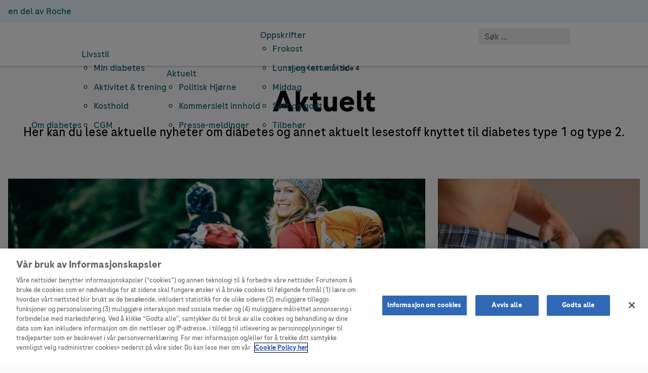

--- FILE ---
content_type: text/html; charset=UTF-8
request_url: https://levmeddiabetes.no/aktuelt/page/4/
body_size: 20354
content:
<!DOCTYPE html>
<html lang="nb-NO">
<head>
	<meta charset="UTF-8"/>
	<meta name="viewport" content="width=device-width"/>
	<title>Aktuelt - Side 4 av 8 - Lev med diabetes.no - Siste nytt om diabetes.</title>
	<link rel='stylesheet' href='https://fonts.googleapis.com/css?family=Roboto+Condensed|Open+Sans' type='text/css'/>
	<meta name='robots' content='index, follow, max-image-preview:large, max-snippet:-1, max-video-preview:-1' />
	<style>img:is([sizes="auto" i], [sizes^="auto," i]) { contain-intrinsic-size: 3000px 1500px }</style>
				<!-- Google Tag Manager -->
			<script>
				(function(w,d,s,l,i){w[l]=w[l]||[];w[l].push({'gtm.start':
				new Date().getTime(),event:'gtm.js'});var f=d.getElementsByTagName(s)[0],
				j=d.createElement(s),dl=l!='dataLayer'?'&l='+l:'';j.async=true;j.src=
				'https://www.googletagmanager.com/gtm.js?id='+i+dl;f.parentNode.insertBefore(j,f);
				})(window,document,'script','dataLayer','GTM-PQSDQG6');
			</script>
			<!-- End Google Tag Manager -->
		
	<!-- This site is optimized with the Yoast SEO Premium plugin v22.4 (Yoast SEO v22.9) - https://yoast.com/wordpress/plugins/seo/ -->
	<meta name="description" content="Her kan du lese aktuelle nyheter om diabetes og annet aktuelt lesestoff knyttet til diabetes type 1 og type 2. God lesing!" />
	<link rel="canonical" href="https://levmeddiabetes.no/aktuelt/" />
	<link rel="prev" href="https://levmeddiabetes.no/aktuelt/page/3/" />
	<link rel="next" href="https://levmeddiabetes.no/aktuelt/page/5/" />
	<meta property="og:locale" content="nb_NO" />
	<meta property="og:type" content="article" />
	<meta property="og:title" content="Aktuelt Arkiver" />
	<meta property="og:description" content="Her kan du lese aktuelle nyheter om diabetes og annet aktuelt lesestoff knyttet til diabetes type 1 og type 2. God lesing!" />
	<meta property="og:url" content="https://levmeddiabetes.no/aktuelt/" />
	<meta property="og:site_name" content="Lev med diabetes.no" />
	<script type="application/ld+json" class="yoast-schema-graph">{"@context":"https://schema.org","@graph":[{"@type":"CollectionPage","@id":"https://levmeddiabetes.no/aktuelt/","url":"https://levmeddiabetes.no/aktuelt/page/4/","name":"Aktuelt - Side 4 av 8 - Lev med diabetes.no - Siste nytt om diabetes.","isPartOf":{"@id":"https://levmeddiabetes.no/#website"},"primaryImageOfPage":{"@id":"https://levmeddiabetes.no/aktuelt/page/4/#primaryimage"},"image":{"@id":"https://levmeddiabetes.no/aktuelt/page/4/#primaryimage"},"thumbnailUrl":"https://levmeddiabetes.no/content/uploads/2019/09/GettyImages-524885219-1.jpg","description":"Her kan du lese aktuelle nyheter om diabetes og annet aktuelt lesestoff knyttet til diabetes type 1 og type 2. God lesing!","breadcrumb":{"@id":"https://levmeddiabetes.no/aktuelt/page/4/#breadcrumb"},"inLanguage":"nb-NO"},{"@type":"ImageObject","inLanguage":"nb-NO","@id":"https://levmeddiabetes.no/aktuelt/page/4/#primaryimage","url":"https://levmeddiabetes.no/content/uploads/2019/09/GettyImages-524885219-1.jpg","contentUrl":"https://levmeddiabetes.no/content/uploads/2019/09/GettyImages-524885219-1.jpg","width":1320,"height":880,"caption":"Illustrasjonsfoto: Getty Images"},{"@type":"BreadcrumbList","@id":"https://levmeddiabetes.no/aktuelt/page/4/#breadcrumb","itemListElement":[{"@type":"ListItem","position":1,"name":"Hjem","item":"https://levmeddiabetes.no/"},{"@type":"ListItem","position":2,"name":"Aktuelt"}]},{"@type":"WebSite","@id":"https://levmeddiabetes.no/#website","url":"https://levmeddiabetes.no/","name":"Lev med diabetes.no","description":"Diabetes - mestring, kosthold, trening og motivasjon","potentialAction":[{"@type":"SearchAction","target":{"@type":"EntryPoint","urlTemplate":"https://levmeddiabetes.no/?s={search_term_string}"},"query-input":"required name=search_term_string"}],"inLanguage":"nb-NO"}]}</script>
	<!-- / Yoast SEO Premium plugin. -->


<link rel='dns-prefetch' href='//levmeddiabetes.no' />
<link rel='dns-prefetch' href='//cdn.openshareweb.com' />
<link rel='dns-prefetch' href='//cdn.shareaholic.net' />
<link rel='dns-prefetch' href='//www.shareaholic.net' />
<link rel='dns-prefetch' href='//analytics.shareaholic.com' />
<link rel='dns-prefetch' href='//recs.shareaholic.com' />
<link rel='dns-prefetch' href='//partner.shareaholic.com' />
<link rel="alternate" type="application/rss+xml" title="Lev med diabetes.no &raquo; strøm" href="https://levmeddiabetes.no/feed/" />
<link rel="alternate" type="application/rss+xml" title="Lev med diabetes.no &raquo; kommentarstrøm" href="https://levmeddiabetes.no/comments/feed/" />
<link rel="alternate" type="application/rss+xml" title="Lev med diabetes.no &raquo; Aktuelt kategori-strøm" href="https://levmeddiabetes.no/aktuelt/feed/" />
<!-- Shareaholic - https://www.shareaholic.com -->
<link rel='preload' href='//cdn.shareaholic.net/assets/pub/shareaholic.js' as='script'/>
<script data-no-minify='1' data-cfasync='false'>
_SHR_SETTINGS = {"endpoints":{"local_recs_url":"https:\/\/levmeddiabetes.no\/wp\/wp-admin\/admin-ajax.php?action=shareaholic_permalink_related","ajax_url":"https:\/\/levmeddiabetes.no\/wp\/wp-admin\/admin-ajax.php","share_counts_url":"https:\/\/levmeddiabetes.no\/wp\/wp-admin\/admin-ajax.php?action=shareaholic_share_counts_api"},"site_id":"f06809f37fe9409d4db9ab852241b588"};
</script>
<script data-no-minify='1' data-cfasync='false' src='//cdn.shareaholic.net/assets/pub/shareaholic.js' data-shr-siteid='f06809f37fe9409d4db9ab852241b588' async ></script>

<!-- Shareaholic Content Tags -->
<meta name='shareaholic:site_name' content='Lev med diabetes.no' />
<meta name='shareaholic:language' content='nb-NO' />
<meta name='shareaholic:article_visibility' content='private' />
<meta name='shareaholic:site_id' content='f06809f37fe9409d4db9ab852241b588' />
<meta name='shareaholic:wp_version' content='9.7.13' />

<!-- Shareaholic Content Tags End -->
<script type="text/javascript">
/* <![CDATA[ */
window._wpemojiSettings = {"baseUrl":"https:\/\/s.w.org\/images\/core\/emoji\/15.0.3\/72x72\/","ext":".png","svgUrl":"https:\/\/s.w.org\/images\/core\/emoji\/15.0.3\/svg\/","svgExt":".svg","source":{"concatemoji":"https:\/\/levmeddiabetes.no\/wp\/wp-includes\/js\/wp-emoji-release.min.js?ver=6.7.4"}};
/*! This file is auto-generated */
!function(i,n){var o,s,e;function c(e){try{var t={supportTests:e,timestamp:(new Date).valueOf()};sessionStorage.setItem(o,JSON.stringify(t))}catch(e){}}function p(e,t,n){e.clearRect(0,0,e.canvas.width,e.canvas.height),e.fillText(t,0,0);var t=new Uint32Array(e.getImageData(0,0,e.canvas.width,e.canvas.height).data),r=(e.clearRect(0,0,e.canvas.width,e.canvas.height),e.fillText(n,0,0),new Uint32Array(e.getImageData(0,0,e.canvas.width,e.canvas.height).data));return t.every(function(e,t){return e===r[t]})}function u(e,t,n){switch(t){case"flag":return n(e,"\ud83c\udff3\ufe0f\u200d\u26a7\ufe0f","\ud83c\udff3\ufe0f\u200b\u26a7\ufe0f")?!1:!n(e,"\ud83c\uddfa\ud83c\uddf3","\ud83c\uddfa\u200b\ud83c\uddf3")&&!n(e,"\ud83c\udff4\udb40\udc67\udb40\udc62\udb40\udc65\udb40\udc6e\udb40\udc67\udb40\udc7f","\ud83c\udff4\u200b\udb40\udc67\u200b\udb40\udc62\u200b\udb40\udc65\u200b\udb40\udc6e\u200b\udb40\udc67\u200b\udb40\udc7f");case"emoji":return!n(e,"\ud83d\udc26\u200d\u2b1b","\ud83d\udc26\u200b\u2b1b")}return!1}function f(e,t,n){var r="undefined"!=typeof WorkerGlobalScope&&self instanceof WorkerGlobalScope?new OffscreenCanvas(300,150):i.createElement("canvas"),a=r.getContext("2d",{willReadFrequently:!0}),o=(a.textBaseline="top",a.font="600 32px Arial",{});return e.forEach(function(e){o[e]=t(a,e,n)}),o}function t(e){var t=i.createElement("script");t.src=e,t.defer=!0,i.head.appendChild(t)}"undefined"!=typeof Promise&&(o="wpEmojiSettingsSupports",s=["flag","emoji"],n.supports={everything:!0,everythingExceptFlag:!0},e=new Promise(function(e){i.addEventListener("DOMContentLoaded",e,{once:!0})}),new Promise(function(t){var n=function(){try{var e=JSON.parse(sessionStorage.getItem(o));if("object"==typeof e&&"number"==typeof e.timestamp&&(new Date).valueOf()<e.timestamp+604800&&"object"==typeof e.supportTests)return e.supportTests}catch(e){}return null}();if(!n){if("undefined"!=typeof Worker&&"undefined"!=typeof OffscreenCanvas&&"undefined"!=typeof URL&&URL.createObjectURL&&"undefined"!=typeof Blob)try{var e="postMessage("+f.toString()+"("+[JSON.stringify(s),u.toString(),p.toString()].join(",")+"));",r=new Blob([e],{type:"text/javascript"}),a=new Worker(URL.createObjectURL(r),{name:"wpTestEmojiSupports"});return void(a.onmessage=function(e){c(n=e.data),a.terminate(),t(n)})}catch(e){}c(n=f(s,u,p))}t(n)}).then(function(e){for(var t in e)n.supports[t]=e[t],n.supports.everything=n.supports.everything&&n.supports[t],"flag"!==t&&(n.supports.everythingExceptFlag=n.supports.everythingExceptFlag&&n.supports[t]);n.supports.everythingExceptFlag=n.supports.everythingExceptFlag&&!n.supports.flag,n.DOMReady=!1,n.readyCallback=function(){n.DOMReady=!0}}).then(function(){return e}).then(function(){var e;n.supports.everything||(n.readyCallback(),(e=n.source||{}).concatemoji?t(e.concatemoji):e.wpemoji&&e.twemoji&&(t(e.twemoji),t(e.wpemoji)))}))}((window,document),window._wpemojiSettings);
/* ]]> */
</script>
<!-- levmeddiabetes.no is managing ads with Advanced Ads --><script id="levme-ready">
			window.advanced_ads_ready=function(e,a){a=a||"complete";var d=function(e){return"interactive"===a?"loading"!==e:"complete"===e};d(document.readyState)?e():document.addEventListener("readystatechange",(function(a){d(a.target.readyState)&&e()}),{once:"interactive"===a})},window.advanced_ads_ready_queue=window.advanced_ads_ready_queue||[];		</script>
		<style id='wp-emoji-styles-inline-css' type='text/css'>

	img.wp-smiley, img.emoji {
		display: inline !important;
		border: none !important;
		box-shadow: none !important;
		height: 1em !important;
		width: 1em !important;
		margin: 0 0.07em !important;
		vertical-align: -0.1em !important;
		background: none !important;
		padding: 0 !important;
	}
</style>
<link rel='stylesheet' id='wp-block-library-css' href='https://levmeddiabetes.no/wp/wp-includes/css/dist/block-library/style.min.css?ver=6.7.4' type='text/css' media='all' />
<style id='esf-fb-halfwidth-style-inline-css' type='text/css'>
.wp-block-create-block-easy-social-feed-facebook-carousel{background-color:#21759b;color:#fff;padding:2px}

</style>
<style id='esf-fb-fullwidth-style-inline-css' type='text/css'>
.wp-block-create-block-easy-social-feed-facebook-carousel{background-color:#21759b;color:#fff;padding:2px}

</style>
<style id='esf-fb-thumbnail-style-inline-css' type='text/css'>
.wp-block-create-block-easy-social-feed-facebook-carousel{background-color:#21759b;color:#fff;padding:2px}

</style>
<style id='dekode-recipe-ingredients-style-inline-css' type='text/css'>
:scope .dekode-block-recipe-ingredients-list{background-color:var(--dekode-recipe-ingredients--color-grey);border-radius:8px;padding:32px;position:relative}:is(:scope .dekode-block-recipe-ingredients-list):first-child{border-radius:0 0 8px 8px;margin-top:0;padding-top:0}:is(:scope .dekode-block-recipe-ingredients-list) .dekode-block-recipe-ingredients-list-ingredient{border-bottom:1px solid #ede7e7;margin:0;padding:24px 0}:is(:is(:scope .dekode-block-recipe-ingredients-list) .dekode-block-recipe-ingredients-list-ingredient):last-child{border-bottom:unset;padding-bottom:0}:is(:is(:scope .dekode-block-recipe-ingredients-list) .dekode-block-recipe-ingredients-list-ingredient):has(+.block-list-appender):nth-last-child(2){border-bottom:unset;padding-bottom:0}:is(:is(:scope .dekode-block-recipe-ingredients-list) .dekode-block-recipe-ingredients-list-ingredient):first-child{padding-top:0}.has-child-selected:is(:scope .dekode-block-recipe-ingredients-list),.is-selected:is(:scope .dekode-block-recipe-ingredients-list){padding-bottom:40px}:is(.is-selected:is(:scope .dekode-block-recipe-ingredients-list),.has-child-selected:is(:scope .dekode-block-recipe-ingredients-list)) .block-list-appender:has(.add-igredient--appender){left:0;right:0;transform:translateY(40px)}:is(:is(.is-selected:is(:scope .dekode-block-recipe-ingredients-list),.has-child-selected:is(:scope .dekode-block-recipe-ingredients-list)) .block-list-appender:has(.add-igredient--appender))>button{border:2px solid;width:100%}.wp-block-dekode-recipe-ingredients-list-ingredient{page-break-inside:avoid}.wp-block-dekode-recipe-ingredients-list-ingredient .dekode-block-recipe-ingredients-list-ingredient-name{color:var(--dekode-recipe-ingredients--color-dark-grey)}.wp-block-dekode-recipe-ingredients-list-ingredient .dekode-block-recipe-ingredients-list-ingredient-inner{display:flex;font-size:var(--dekode-recipe-ingredients--font-size--sm);justify-content:space-between}.wp-block-dekode-recipe-ingredients-list-ingredient .dekode-block-recipe-ingredients-list-ingredient-description{font-size:14px;margin-top:3px}.wp-block-dekode-recipe-ingredients-list{margin:1.5rem 0 1rem}.wp-block-dekode-recipe-ingredients-list .dekode-block-recipe-ingredients-list-title{font-size:var(--dekode-recipe-ingredients--font-size--md);margin:0 0 1rem}.block-core-columns>.wp-block-dekode-recipe-ingredients{margin-top:0}:root{--dekode-recipe-ingredients--color-blue:#0b41cd;--dekode-recipe-ingredients--color-grey:#f2f2f2;--dekode-recipe-ingredients--color-dark-grey:#6e6e6e;--dekode-recipe-ingredients--font-size--mdx:clamp(1rem,0.6875rem + 1vw,1.25rem);--dekode-recipe-ingredients--font-size--md:clamp(1rem,0.8438rem + 0.5vw,1.125rem);--dekode-recipe-ingredients--font-size--sm:clamp(0.875rem,0.7188rem + 0.5vw,1rem)}.wp-block-dekode-recipe-ingredients.has-appender-shown{padding-bottom:40px}.wp-block-dekode-recipe-ingredients.has-appender-shown .block-list-appender:has(.add-igredients--group){left:0;right:0;transform:translateY(40px)}:is(.wp-block-dekode-recipe-ingredients.has-appender-shown .block-list-appender:has(.add-igredients--group))>button{border:2px solid;width:100%}.wp-block-dekode-recipe-ingredients .dekode-block-recipe-ingredients-block-title{font-size:var(--dekode-recipe-ingredients--font-size--mdx)}.wp-block-dekode-recipe-ingredients .dekode-block-recipe-ingredients-portion{font-weight:500}:is(.wp-block-dekode-recipe-ingredients .dekode-block-recipe-ingredients-button) .icon-button{border:1px solid var(--dekode-recipe-ingredients--color-blue);border-radius:50%;box-shadow:unset;cursor:pointer;display:inline-block;height:24px;position:relative;width:24px}.icon--add:is(:is(.wp-block-dekode-recipe-ingredients .dekode-block-recipe-ingredients-button) .icon-button):after,.icon--add:is(:is(.wp-block-dekode-recipe-ingredients .dekode-block-recipe-ingredients-button) .icon-button):before{background-color:var(--dekode-recipe-ingredients--color-blue);content:"";display:block;height:1px;left:50%;position:absolute;top:50%;transform:translate(-50%,-50%);width:12px}.icon--add:is(:is(.wp-block-dekode-recipe-ingredients .dekode-block-recipe-ingredients-button) .icon-button):after{transform:translate(-50%,-50%) rotate(90deg)}.icon--remove:is(:is(.wp-block-dekode-recipe-ingredients .dekode-block-recipe-ingredients-button) .icon-button):before{background-color:var(--dekode-recipe-ingredients--color-blue);content:"";display:block;height:1px;left:50%;position:absolute;top:50%;transform:translate(-50%,-50%);width:12px}.wp-block-dekode-recipe-ingredients .dekode-block-recipe-ingredients-wrapper{align-items:flex-start;display:flex;flex-direction:column}:is(.wp-block-dekode-recipe-ingredients .dekode-block-recipe-ingredients-wrapper) .dekode-block-recipe-ingredients-inner{width:-webkit-fill-available}.wp-block-dekode-recipe-ingredients .dekode-block-recipe-ingredients-lists{width:100%}.wp-block-dekode-recipe-ingredients .dekode-block-recipe-ingredients-header{align-items:center;background-color:var(--dekode-recipe-ingredients--color-grey);border-radius:8px 8px 0 0;display:flex;flex-wrap:wrap;gap:.5rem;padding:32px;page-break-inside:avoid;width:100%}:is(.wp-block-dekode-recipe-ingredients .dekode-block-recipe-ingredients-header) h3{flex:1 1 auto;margin:0}.wp-block-dekode-recipe-ingredients .dekode-block-recipe-ingredients-controls{align-items:center;color:var(--dekode-recipe-ingredients--color-blue);display:flex;flex:0 0 auto;font-size:14px;font-weight:500;gap:8px;-webkit-user-select:none;-moz-user-select:none;user-select:none}:is(.wp-block-dekode-recipe-ingredients .dekode-block-recipe-ingredients-controls)>*{line-height:1}@media (--theme-mobile-down ){.wp-block-dekode-recipe-ingredients .dekode-block-recipe-ingredients-products{display:none}}:is(.wp-block-dekode-recipe-ingredients .dekode-block-recipe-ingredients-products) h3{margin-bottom:1rem}:is(.wp-block-dekode-recipe-ingredients .dekode-block-recipe-ingredients-products) .dekode-block-recipe-ingredients-product{display:flex;gap:1rem}:is(:is(.wp-block-dekode-recipe-ingredients .dekode-block-recipe-ingredients-products) .dekode-block-recipe-ingredients-product) .dekode-block-recipe-ingredients-product-image{display:block;margin-bottom:1rem;width:80px}:is(:is(:is(.wp-block-dekode-recipe-ingredients .dekode-block-recipe-ingredients-products) .dekode-block-recipe-ingredients-product) .dekode-block-recipe-ingredients-product-image) img{height:80px;max-height:80px;max-width:80px;-o-object-fit:contain;object-fit:contain;width:80px}:is(:is(.wp-block-dekode-recipe-ingredients .dekode-block-recipe-ingredients-products) .dekode-block-recipe-ingredients-product) .dekode-block-recipe-ingredients-product-body{font-size:var(--wp--preset--font-size--small);line-height:var(--wp--custom--line-height--large);margin-bottom:1rem}:is(:is(:is(.wp-block-dekode-recipe-ingredients .dekode-block-recipe-ingredients-products) .dekode-block-recipe-ingredients-product) .dekode-block-recipe-ingredients-product-body) .dekode-block-recipe-ingredients-product-title{color:var(--wp--preset--color--black);font-weight:var(--wp--custom--font-weight--bold);margin-bottom:.25rem;text-decoration:none}:is(:is(:is(.wp-block-dekode-recipe-ingredients .dekode-block-recipe-ingredients-products) .dekode-block-recipe-ingredients-product) .dekode-block-recipe-ingredients-product-body) .dekode-block-recipe-ingredients-product-text{color:var(--wp--preset--color--neutral-700)}:is(:is(:is(:is(.wp-block-dekode-recipe-ingredients .dekode-block-recipe-ingredients-products) .dekode-block-recipe-ingredients-product) .dekode-block-recipe-ingredients-product-body) .dekode-block-recipe-ingredients-product-text) a{font-size:var(--wp--preset--font-size--small);font-weight:var(--wp--custom--font-weight--bold);line-height:var(--wp--custom--line-height--large)}.dekode-block-recipe-ingredients-lists{background-color:var(--dekode-recipe-ingredients--color-grey);border-radius:8px 8px 0 0;margin:0;padding:0 32px 32px;page-break-inside:avoid}.dekode-block-recipe-ingredients-lists>p{margin:0}

</style>
<style id='dekode-recipe-instructions-style-inline-css' type='text/css'>
.wp-block-dekode-recipe-instructions-step{background-color:unset;border:unset;border-bottom:1px solid var(--dekode-recipe-step--color-grey);display:flex;flex-direction:row;gap:1rem;margin-bottom:0;padding-bottom:1rem;page-break-inside:avoid;text-align:left;text-decoration:none}.wp-block-dekode-recipe-instructions-step .components-button{display:block;margin:1rem 0}.wp-block-dekode-recipe-instructions-step .wp-block-dekode-block-infobox{margin-bottom:1rem}.wp-block-dekode-recipe-instructions-step .dekode-block-recipe-instructions-step-inner{flex:1 1;font-size:var(--dekode-recipe-step--font-size--mdx);overflow:hidden;position:relative}:is(.wp-block-dekode-recipe-instructions-step .dekode-block-recipe-instructions-step-inner) .dekode-block-recipe-instructions-step-inner-body{opacity:1;padding-top:5px;transition:color .3s ease;will-change:auto}:is(:is(.wp-block-dekode-recipe-instructions-step .dekode-block-recipe-instructions-step-inner) .dekode-block-recipe-instructions-step-inner-body)>:last-child{margin-bottom:unset}:is(.wp-block-dekode-recipe-instructions-step .dekode-block-recipe-instructions-step-inner) p{margin-bottom:1rem;margin-top:0;transition:opacity .5s ease}:is(.wp-block-dekode-recipe-instructions-step .dekode-block-recipe-instructions-step-inner) img{border-radius:8px;display:block;margin:1rem 0;max-width:100%;transition:opacity .3s ease}.wp-block-dekode-recipe-instructions-step .dekode-block-recipe-instructions-step-indicator{border-radius:2px;height:26px;margin-left:0;margin-top:3px;position:relative;width:26px}:is(.wp-block-dekode-recipe-instructions-step .dekode-block-recipe-instructions-step-indicator) .dekode-block-recipe-instructions-step-number{align-content:center;align-items:center;border:1px solid var(--dekode-recipe-ingredients--color-blue);border-radius:50%;box-shadow:unset;cursor:pointer;display:flex;font-size:var(--dekode-recipe-step--font-size--sm);height:24px;justify-content:center;line-height:1;position:relative;text-align:center;width:24px}:is(.wp-block-dekode-recipe-instructions-step .dekode-block-recipe-instructions-step-indicator) .dekode-block-recipe-instructions-step-checked{align-items:center;bottom:-2px;display:flex;justify-content:center;left:-2px;opacity:0;position:absolute;right:-2px;top:-2px;transition:opacity .5s ease;z-index:2}:is(:is(.wp-block-dekode-recipe-instructions-step .dekode-block-recipe-instructions-step-indicator) .dekode-block-recipe-instructions-step-checked):after{background-image:url([data-uri]);background-position:50%;background-repeat:no-repeat;background-size:12px;content:"";display:block;height:14px;transform:translateY(-20%);transition:transform .2s ease .2s;width:18px}.wp-block-dekode-recipe-instructions-step:hover{cursor:pointer}.wp-block-dekode-recipe-instructions-step.checked .dekode-block-recipe-instructions-step-checked{opacity:1}:is(.wp-block-dekode-recipe-instructions-step.checked .dekode-block-recipe-instructions-step-checked):after{transform:translateY(0)}.wp-block-dekode-recipe-instructions-step.checked .dekode-block-recipe-instructions-step-number{background-color:var(--dekode-recipe-step--color-blue);color:transparent}:is(.wp-block-dekode-recipe-instructions-step.checked .dekode-block-recipe-instructions-step-inner) .dekode-block-recipe-instructions-step-inner-body p{opacity:.7}:is(.wp-block-dekode-recipe-instructions-step.checked .dekode-block-recipe-instructions-step-inner) img{opacity:.7}:root{--dekode-recipe-step--color-blue:#0b41cd;--dekode-recipe-step--color-grey:#f2f2f2;--dekode-recipe-step--color-dark-grey:#6e6e6e;--dekode-recipe-step--font-size--mdx:clamp(1rem,0.6875rem + 1vw,1.25rem);--dekode-recipe-step--font-size--md:clamp(1rem,0.8438rem + 0.5vw,1.125rem);--dekode-recipe-step--font-size--sm:clamp(0.875rem,0.7188rem + 0.5vw,1rem)}.wp-block-dekode-recipe-instructions{margin-bottom:1rem}.wp-block-dekode-recipe-instructions .dekode-block-recipe-instructions-steps-title{margin:2rem 0}.wp-block-dekode-recipe-instructions .dekode-block-recipe-instructions-step{color:inherit}:is(.wp-block-dekode-recipe-instructions .dekode-block-recipe-instructions-step):hover .dekode-block-recipe-instructions-step-number{text-decoration:none}.wp-block-dekode-recipe-instructions .dekode-block-recipe-instructions-steps{border-top:1px solid var(--dekode-recipe-step--color-grey);display:flex;flex-direction:column;gap:24px;padding-top:14px}:is(.wp-block-dekode-recipe-instructions .dekode-block-recipe-instructions-steps) .block-list-appender:has(.dekode-block-recipe-instructions-step--appender){left:0;right:0;transform:translateY(40px)}:is(:is(.wp-block-dekode-recipe-instructions .dekode-block-recipe-instructions-steps) .block-list-appender:has(.dekode-block-recipe-instructions-step--appender))>button{border:2px solid;width:100%}

</style>
<link rel='stylesheet' id='fca-ept4-column-css-css' href='https://levmeddiabetes.no/content/plugins/easy-pricing-tables/includes/v4/blocks/column/column.min.css?ver=4.1.1' type='text/css' media='all' />
<link rel='stylesheet' id='fca-ept-editor-style-css' href='https://levmeddiabetes.no/content/plugins/easy-pricing-tables/assets/blocks/editor/fca-ept-editor.min.css?ver=4.1.1' type='text/css' media='all' />
<link rel='stylesheet' id='fca-ept-layout1-style-css' href='https://levmeddiabetes.no/content/plugins/easy-pricing-tables/assets/blocks/layout1/fca-ept-layout1.min.css?ver=4.1.1' type='text/css' media='all' />
<link rel='stylesheet' id='fca-ept-layout2-style-css' href='https://levmeddiabetes.no/content/plugins/easy-pricing-tables/assets/blocks/layout2/fca-ept-layout2.min.css?ver=4.1.1' type='text/css' media='all' />
<link rel='stylesheet' id='dh-ptp-design1-css' href='https://levmeddiabetes.no/content/plugins/easy-pricing-tables/assets/pricing-tables/design1/pricingtable.min.css?ver=4.1.1' type='text/css' media='all' />
<link rel='stylesheet' id='dh-ptp-block-css-css' href='https://levmeddiabetes.no/content/plugins/easy-pricing-tables/assets/blocks/legacy/block.css?ver=4.1.1' type='text/css' media='all' />
<style id='classic-theme-styles-inline-css' type='text/css'>
/*! This file is auto-generated */
.wp-block-button__link{color:#fff;background-color:#32373c;border-radius:9999px;box-shadow:none;text-decoration:none;padding:calc(.667em + 2px) calc(1.333em + 2px);font-size:1.125em}.wp-block-file__button{background:#32373c;color:#fff;text-decoration:none}
</style>
<style id='global-styles-inline-css' type='text/css'>
:root{--wp--preset--aspect-ratio--square: 1;--wp--preset--aspect-ratio--4-3: 4/3;--wp--preset--aspect-ratio--3-4: 3/4;--wp--preset--aspect-ratio--3-2: 3/2;--wp--preset--aspect-ratio--2-3: 2/3;--wp--preset--aspect-ratio--16-9: 16/9;--wp--preset--aspect-ratio--9-16: 9/16;--wp--preset--color--black: #000000;--wp--preset--color--cyan-bluish-gray: #abb8c3;--wp--preset--color--white: #ffffff;--wp--preset--color--pale-pink: #f78da7;--wp--preset--color--vivid-red: #cf2e2e;--wp--preset--color--luminous-vivid-orange: #ff6900;--wp--preset--color--luminous-vivid-amber: #fcb900;--wp--preset--color--light-green-cyan: #7bdcb5;--wp--preset--color--vivid-green-cyan: #00d084;--wp--preset--color--pale-cyan-blue: #8ed1fc;--wp--preset--color--vivid-cyan-blue: #0693e3;--wp--preset--color--vivid-purple: #9b51e0;--wp--preset--gradient--vivid-cyan-blue-to-vivid-purple: linear-gradient(135deg,rgba(6,147,227,1) 0%,rgb(155,81,224) 100%);--wp--preset--gradient--light-green-cyan-to-vivid-green-cyan: linear-gradient(135deg,rgb(122,220,180) 0%,rgb(0,208,130) 100%);--wp--preset--gradient--luminous-vivid-amber-to-luminous-vivid-orange: linear-gradient(135deg,rgba(252,185,0,1) 0%,rgba(255,105,0,1) 100%);--wp--preset--gradient--luminous-vivid-orange-to-vivid-red: linear-gradient(135deg,rgba(255,105,0,1) 0%,rgb(207,46,46) 100%);--wp--preset--gradient--very-light-gray-to-cyan-bluish-gray: linear-gradient(135deg,rgb(238,238,238) 0%,rgb(169,184,195) 100%);--wp--preset--gradient--cool-to-warm-spectrum: linear-gradient(135deg,rgb(74,234,220) 0%,rgb(151,120,209) 20%,rgb(207,42,186) 40%,rgb(238,44,130) 60%,rgb(251,105,98) 80%,rgb(254,248,76) 100%);--wp--preset--gradient--blush-light-purple: linear-gradient(135deg,rgb(255,206,236) 0%,rgb(152,150,240) 100%);--wp--preset--gradient--blush-bordeaux: linear-gradient(135deg,rgb(254,205,165) 0%,rgb(254,45,45) 50%,rgb(107,0,62) 100%);--wp--preset--gradient--luminous-dusk: linear-gradient(135deg,rgb(255,203,112) 0%,rgb(199,81,192) 50%,rgb(65,88,208) 100%);--wp--preset--gradient--pale-ocean: linear-gradient(135deg,rgb(255,245,203) 0%,rgb(182,227,212) 50%,rgb(51,167,181) 100%);--wp--preset--gradient--electric-grass: linear-gradient(135deg,rgb(202,248,128) 0%,rgb(113,206,126) 100%);--wp--preset--gradient--midnight: linear-gradient(135deg,rgb(2,3,129) 0%,rgb(40,116,252) 100%);--wp--preset--font-size--small: 13px;--wp--preset--font-size--medium: 20px;--wp--preset--font-size--large: 36px;--wp--preset--font-size--x-large: 42px;--wp--preset--spacing--20: 0.44rem;--wp--preset--spacing--30: 0.67rem;--wp--preset--spacing--40: 1rem;--wp--preset--spacing--50: 1.5rem;--wp--preset--spacing--60: 2.25rem;--wp--preset--spacing--70: 3.38rem;--wp--preset--spacing--80: 5.06rem;--wp--preset--shadow--natural: 6px 6px 9px rgba(0, 0, 0, 0.2);--wp--preset--shadow--deep: 12px 12px 50px rgba(0, 0, 0, 0.4);--wp--preset--shadow--sharp: 6px 6px 0px rgba(0, 0, 0, 0.2);--wp--preset--shadow--outlined: 6px 6px 0px -3px rgba(255, 255, 255, 1), 6px 6px rgba(0, 0, 0, 1);--wp--preset--shadow--crisp: 6px 6px 0px rgba(0, 0, 0, 1);}:where(.is-layout-flex){gap: 0.5em;}:where(.is-layout-grid){gap: 0.5em;}body .is-layout-flex{display: flex;}.is-layout-flex{flex-wrap: wrap;align-items: center;}.is-layout-flex > :is(*, div){margin: 0;}body .is-layout-grid{display: grid;}.is-layout-grid > :is(*, div){margin: 0;}:where(.wp-block-columns.is-layout-flex){gap: 2em;}:where(.wp-block-columns.is-layout-grid){gap: 2em;}:where(.wp-block-post-template.is-layout-flex){gap: 1.25em;}:where(.wp-block-post-template.is-layout-grid){gap: 1.25em;}.has-black-color{color: var(--wp--preset--color--black) !important;}.has-cyan-bluish-gray-color{color: var(--wp--preset--color--cyan-bluish-gray) !important;}.has-white-color{color: var(--wp--preset--color--white) !important;}.has-pale-pink-color{color: var(--wp--preset--color--pale-pink) !important;}.has-vivid-red-color{color: var(--wp--preset--color--vivid-red) !important;}.has-luminous-vivid-orange-color{color: var(--wp--preset--color--luminous-vivid-orange) !important;}.has-luminous-vivid-amber-color{color: var(--wp--preset--color--luminous-vivid-amber) !important;}.has-light-green-cyan-color{color: var(--wp--preset--color--light-green-cyan) !important;}.has-vivid-green-cyan-color{color: var(--wp--preset--color--vivid-green-cyan) !important;}.has-pale-cyan-blue-color{color: var(--wp--preset--color--pale-cyan-blue) !important;}.has-vivid-cyan-blue-color{color: var(--wp--preset--color--vivid-cyan-blue) !important;}.has-vivid-purple-color{color: var(--wp--preset--color--vivid-purple) !important;}.has-black-background-color{background-color: var(--wp--preset--color--black) !important;}.has-cyan-bluish-gray-background-color{background-color: var(--wp--preset--color--cyan-bluish-gray) !important;}.has-white-background-color{background-color: var(--wp--preset--color--white) !important;}.has-pale-pink-background-color{background-color: var(--wp--preset--color--pale-pink) !important;}.has-vivid-red-background-color{background-color: var(--wp--preset--color--vivid-red) !important;}.has-luminous-vivid-orange-background-color{background-color: var(--wp--preset--color--luminous-vivid-orange) !important;}.has-luminous-vivid-amber-background-color{background-color: var(--wp--preset--color--luminous-vivid-amber) !important;}.has-light-green-cyan-background-color{background-color: var(--wp--preset--color--light-green-cyan) !important;}.has-vivid-green-cyan-background-color{background-color: var(--wp--preset--color--vivid-green-cyan) !important;}.has-pale-cyan-blue-background-color{background-color: var(--wp--preset--color--pale-cyan-blue) !important;}.has-vivid-cyan-blue-background-color{background-color: var(--wp--preset--color--vivid-cyan-blue) !important;}.has-vivid-purple-background-color{background-color: var(--wp--preset--color--vivid-purple) !important;}.has-black-border-color{border-color: var(--wp--preset--color--black) !important;}.has-cyan-bluish-gray-border-color{border-color: var(--wp--preset--color--cyan-bluish-gray) !important;}.has-white-border-color{border-color: var(--wp--preset--color--white) !important;}.has-pale-pink-border-color{border-color: var(--wp--preset--color--pale-pink) !important;}.has-vivid-red-border-color{border-color: var(--wp--preset--color--vivid-red) !important;}.has-luminous-vivid-orange-border-color{border-color: var(--wp--preset--color--luminous-vivid-orange) !important;}.has-luminous-vivid-amber-border-color{border-color: var(--wp--preset--color--luminous-vivid-amber) !important;}.has-light-green-cyan-border-color{border-color: var(--wp--preset--color--light-green-cyan) !important;}.has-vivid-green-cyan-border-color{border-color: var(--wp--preset--color--vivid-green-cyan) !important;}.has-pale-cyan-blue-border-color{border-color: var(--wp--preset--color--pale-cyan-blue) !important;}.has-vivid-cyan-blue-border-color{border-color: var(--wp--preset--color--vivid-cyan-blue) !important;}.has-vivid-purple-border-color{border-color: var(--wp--preset--color--vivid-purple) !important;}.has-vivid-cyan-blue-to-vivid-purple-gradient-background{background: var(--wp--preset--gradient--vivid-cyan-blue-to-vivid-purple) !important;}.has-light-green-cyan-to-vivid-green-cyan-gradient-background{background: var(--wp--preset--gradient--light-green-cyan-to-vivid-green-cyan) !important;}.has-luminous-vivid-amber-to-luminous-vivid-orange-gradient-background{background: var(--wp--preset--gradient--luminous-vivid-amber-to-luminous-vivid-orange) !important;}.has-luminous-vivid-orange-to-vivid-red-gradient-background{background: var(--wp--preset--gradient--luminous-vivid-orange-to-vivid-red) !important;}.has-very-light-gray-to-cyan-bluish-gray-gradient-background{background: var(--wp--preset--gradient--very-light-gray-to-cyan-bluish-gray) !important;}.has-cool-to-warm-spectrum-gradient-background{background: var(--wp--preset--gradient--cool-to-warm-spectrum) !important;}.has-blush-light-purple-gradient-background{background: var(--wp--preset--gradient--blush-light-purple) !important;}.has-blush-bordeaux-gradient-background{background: var(--wp--preset--gradient--blush-bordeaux) !important;}.has-luminous-dusk-gradient-background{background: var(--wp--preset--gradient--luminous-dusk) !important;}.has-pale-ocean-gradient-background{background: var(--wp--preset--gradient--pale-ocean) !important;}.has-electric-grass-gradient-background{background: var(--wp--preset--gradient--electric-grass) !important;}.has-midnight-gradient-background{background: var(--wp--preset--gradient--midnight) !important;}.has-small-font-size{font-size: var(--wp--preset--font-size--small) !important;}.has-medium-font-size{font-size: var(--wp--preset--font-size--medium) !important;}.has-large-font-size{font-size: var(--wp--preset--font-size--large) !important;}.has-x-large-font-size{font-size: var(--wp--preset--font-size--x-large) !important;}
:where(.wp-block-post-template.is-layout-flex){gap: 1.25em;}:where(.wp-block-post-template.is-layout-grid){gap: 1.25em;}
:where(.wp-block-columns.is-layout-flex){gap: 2em;}:where(.wp-block-columns.is-layout-grid){gap: 2em;}
:root :where(.wp-block-pullquote){font-size: 1.5em;line-height: 1.6;}
</style>
<link rel='stylesheet' id='easy-facebook-likebox-custom-fonts-css' href='https://levmeddiabetes.no/content/plugins/easy-facebook-likebox/frontend/assets/css/esf-custom-fonts.css?ver=6.7.4' type='text/css' media='all' />
<link rel='stylesheet' id='easy-facebook-likebox-popup-styles-css' href='https://levmeddiabetes.no/content/plugins/easy-facebook-likebox/facebook/frontend/assets/css/esf-free-popup.css?ver=6.6.9' type='text/css' media='all' />
<link rel='stylesheet' id='easy-facebook-likebox-frontend-css' href='https://levmeddiabetes.no/content/plugins/easy-facebook-likebox/facebook/frontend/assets/css/easy-facebook-likebox-frontend.css?ver=6.6.9' type='text/css' media='all' />
<link rel='stylesheet' id='easy-facebook-likebox-customizer-style-css' href='https://levmeddiabetes.no/wp/wp-admin/admin-ajax.php?action=easy-facebook-likebox-customizer-style&#038;ver=6.6.9' type='text/css' media='all' />
<link rel='stylesheet' id='ppress-frontend-css' href='https://levmeddiabetes.no/content/plugins/wp-user-avatar/assets/css/frontend.min.css?ver=4.15.25' type='text/css' media='all' />
<link rel='stylesheet' id='ppress-flatpickr-css' href='https://levmeddiabetes.no/content/plugins/wp-user-avatar/assets/flatpickr/flatpickr.min.css?ver=4.15.25' type='text/css' media='all' />
<link rel='stylesheet' id='ppress-select2-css' href='https://levmeddiabetes.no/content/plugins/wp-user-avatar/assets/select2/select2.min.css?ver=6.7.4' type='text/css' media='all' />
<link rel='stylesheet' id='legacy-css' href='https://levmeddiabetes.no/content/themes/lmd3/build/legacy.css?ver=1766489547' type='text/css' media='all' />
<link rel='stylesheet' id='style-css' href='https://levmeddiabetes.no/content/themes/lmd3/build/main.css?ver=1766489547' type='text/css' media='all' />
<link rel='stylesheet' id='esf-custom-fonts-css' href='https://levmeddiabetes.no/content/plugins/easy-facebook-likebox/frontend/assets/css/esf-custom-fonts.css?ver=6.7.4' type='text/css' media='all' />
<link rel='stylesheet' id='esf-insta-frontend-css' href='https://levmeddiabetes.no/content/plugins/easy-facebook-likebox//instagram/frontend/assets/css/esf-insta-frontend.css?ver=6.7.4' type='text/css' media='all' />
<link rel='stylesheet' id='esf-insta-customizer-style-css' href='https://levmeddiabetes.no/wp/wp-admin/admin-ajax.php?action=esf-insta-customizer-style&#038;ver=6.7.4' type='text/css' media='all' />
<link rel='stylesheet' id='tablepress-default-css' href='https://levmeddiabetes.no/content/plugins/tablepress/css/build/default.css?ver=3.0.4' type='text/css' media='all' />
<script type="text/javascript" src="https://levmeddiabetes.no/wp/wp-includes/js/dist/vendor/wp-polyfill.min.js?ver=3.15.0" id="wp-polyfill-js"></script>
<script type="text/javascript" src="https://levmeddiabetes.no/content/plugins/block-recipe-ingredients/build/frontend.js?ver=14f8a5bd6f704ec8d5fd" id="dekode-recipe-ingredients-script-js"></script>
<script type="text/javascript" src="https://levmeddiabetes.no/content/plugins/block-recipe-instructions/build/frontend.js?ver=6f926fec3bbc6f39b355" id="dekode-recipe-instructions-script-js"></script>
<script type="text/javascript" src="https://levmeddiabetes.no/wp/wp-includes/js/jquery/jquery.min.js?ver=3.7.1" id="jquery-core-js"></script>
<script type="text/javascript" src="https://levmeddiabetes.no/wp/wp-includes/js/jquery/jquery-migrate.min.js?ver=3.4.1" id="jquery-migrate-js"></script>
<script type="text/javascript" src="https://levmeddiabetes.no/content/plugins/easy-facebook-likebox/facebook/frontend/assets/js/esf-free-popup.min.js?ver=6.6.9" id="easy-facebook-likebox-popup-script-js"></script>
<script type="text/javascript" id="easy-facebook-likebox-public-script-js-extra">
/* <![CDATA[ */
var public_ajax = {"ajax_url":"https:\/\/levmeddiabetes.no\/wp\/wp-admin\/admin-ajax.php","efbl_is_fb_pro":""};
/* ]]> */
</script>
<script type="text/javascript" src="https://levmeddiabetes.no/content/plugins/easy-facebook-likebox/facebook/frontend/assets/js/public.js?ver=6.6.9" id="easy-facebook-likebox-public-script-js"></script>
<script type="text/javascript" src="https://levmeddiabetes.no/content/plugins/wp-user-avatar/assets/flatpickr/flatpickr.min.js?ver=4.15.25" id="ppress-flatpickr-js"></script>
<script type="text/javascript" src="https://levmeddiabetes.no/content/plugins/wp-user-avatar/assets/select2/select2.min.js?ver=4.15.25" id="ppress-select2-js"></script>
<script type="text/javascript" src="https://levmeddiabetes.no/content/plugins/easy-facebook-likebox/frontend/assets/js/imagesloaded.pkgd.min.js?ver=6.7.4" id="imagesloaded.pkgd.min-js"></script>
<script type="text/javascript" id="esf-insta-public-js-extra">
/* <![CDATA[ */
var esf_insta = {"ajax_url":"https:\/\/levmeddiabetes.no\/wp\/wp-admin\/admin-ajax.php","version":"free","nonce":"d808c7971a"};
/* ]]> */
</script>
<script type="text/javascript" src="https://levmeddiabetes.no/content/plugins/easy-facebook-likebox//instagram/frontend/assets/js/esf-insta-public.js?ver=1" id="esf-insta-public-js"></script>
<link rel="https://api.w.org/" href="https://levmeddiabetes.no/wp-json/" /><link rel="alternate" title="JSON" type="application/json" href="https://levmeddiabetes.no/wp-json/wp/v2/categories/142" /><link rel="EditURI" type="application/rsd+xml" title="RSD" href="https://levmeddiabetes.no/wp/xmlrpc.php?rsd" />
<meta name="generator" content="WordPress 6.7.4" />
	<!-- OneTrust Cookies Consent Notice start for levmeddiabetes.no -->
	<script src="https://cdn.cookielaw.org/scripttemplates/otSDKStub.js" data-document-language="true"
			type="text/javascript" charset="UTF-8"
			data-domain-script="3af10a91-0e10-408b-848c-a95dcbb4f088-test"></script>
	<script type="text/javascript">
		function OptanonWrapper() {}
	</script>
	<!-- OneTrust Cookies Consent Notice end for levmeddiabetes.no -->
				<style id="wpsp-style-frontend"></style>
			<link rel="icon" href="https://levmeddiabetes.no/content/uploads/2024/08/LMD_Dropelogo_2024-design@1.5x-1-150x150.png" sizes="32x32" />
<link rel="icon" href="https://levmeddiabetes.no/content/uploads/2024/08/LMD_Dropelogo_2024-design@1.5x-1.png" sizes="192x192" />
<link rel="apple-touch-icon" href="https://levmeddiabetes.no/content/uploads/2024/08/LMD_Dropelogo_2024-design@1.5x-1.png" />
<meta name="msapplication-TileImage" content="https://levmeddiabetes.no/content/uploads/2024/08/LMD_Dropelogo_2024-design@1.5x-1.png" />
	        <!-- START PIVIK -->
		<script type="text/javascript">
		(function(window, document, dataLayerName, id) {
		window[dataLayerName]=window[dataLayerName]||[],window[dataLayerName].push({start:(new Date).getTime(),event:"stg.start"});var scripts=document.getElementsByTagName('script')[0],tags=document.createElement('script');
		function stgCreateCookie(a,b,c){var d="";if(c){var e=new Date;e.setTime(e.getTime()+24*c*60*60*1e3),d="; expires="+e.toUTCString()}document.cookie=a+"="+b+d+"; path=/"}
		var isStgDebug=(window.location.href.match("stg_debug")||document.cookie.match("stg_debug"))&&!window.location.href.match("stg_disable_debug");stgCreateCookie("stg_debug",isStgDebug?1:"",isStgDebug?14:-1);
		var qP=[];dataLayerName!=="dataLayer"&&qP.push("data_layer_name="+dataLayerName),isStgDebug&&qP.push("stg_debug");var qPString=qP.length>0?("?"+qP.join("&")):"";
		tags.async=!0,tags.src="https://roche.containers.piwik.pro/"+id+".js"+qPString,scripts.parentNode.insertBefore(tags,scripts);
		!function(a,n,i){a[n]=a[n]||{};for(var c=0;c<i.length;c++)!function(i){a[n][i]=a[n][i]||{},a[n][i].api=a[n][i].api||function(){var a=[].slice.call(arguments,0);"string"==typeof a[0]&&window[dataLayerName].push({event:n+"."+i+":"+a[0],parameters:[].slice.call(arguments,1)})}}(i[c])}(window,"ppms",["tm","cm"]);
		})(window, document, 'dataLayer', '58440564-7459-4136-b985-5fdadb8cecfc');
		</script>
        <!-- END PIVIK -->

        <!-- Facebook Conversion Code for Lev Med Diabetes -->
        <script>(
				function () {
					var _fbq = window._fbq || (
						window._fbq = []
					);
					if ( ! _fbq.loaded ) {
						var fbds = document.createElement( 'script' );
						fbds.async = true;
						fbds.src = '//connect.facebook.net/en_US/fbds.js';
						var s = document.getElementsByTagName( 'script' )[0];
						s.parentNode.insertBefore( fbds, s );
						_fbq.loaded = true;
					}
				}
			)();
			window._fbq = window._fbq || [];
			window._fbq.push( ['track', '6024292664559', {'value': '0.01', 'currency': 'NOK'}] );
        </script>
        <script>(
				function ( d, s, id ) {
					var js, fjs = d.getElementsByTagName( s )[0];
					if ( d.getElementById( id ) ) {
						return;
					}
					js = d.createElement( s );
					js.id = id;
					js.src = "//connect.facebook.net/en_US/sdk.js#xfbml=1&version=v2.6&appId=701512906584570";
					fjs.parentNode.insertBefore( js, fjs );
				}
			)( document, 'script', 'facebook-jssdk' );</script>
        <!-- Bing Webmaster tools -->
        <meta name="msvalidate.01" content="27C5BF33F440643D0936DDE1D5ACDCC3" />
		</head>

<body class="archive paged category category-aktuelt category-142 paged-4 category-paged-4 wp-schema-pro-2.7.3 aa-prefix-levme-">

		<!-- Facebook Conversion Code for Lev Med Diabetes -->
		<noscript>
			<img height="1" width="1" alt="" style="display:none" src="https://www.facebook.com/tr?ev=6024292664559&amp;cd[value]=0.01&amp;cd[currency]=NOK&amp;noscript=1"/>
		</noscript>
		<div id="fb-root"></div>

		
<div id="wrapper" class="hfeed">
	<header id="header" role="banner" class="topheader">
		<div class="topheader-banner">
			<div id="banner">
				<a href="https://www.roche.no/">en del av Roche</a>
			</div>
		</div>
		<div class="topheader-inner">
			<div id="branding">
				<a href="https://levmeddiabetes.no/" title="Lev med diabetes.no" rel="home" class="logo"></a>

				<nav id="menu" role="navigation" class="menu-wrap">
					<div class="menu-lmd-2-0-container"><ul id="menu-lmd-2-0" class="menu"><li id="menu-item-10648" class="menu-item menu-item-type-taxonomy menu-item-object-category menu-item-10648"><a href="https://levmeddiabetes.no/om-diabetes/">Om diabetes</a></li><li id="menu-item-21348" class="menu-item menu-item-type-taxonomy menu-item-object-category menu-item-has-children menu-item-21348"><a href="https://levmeddiabetes.no/livsstil/">Livsstil</a><ul class="sub-menu"><li id="menu-item-6577" class="menu-item menu-item-type-taxonomy menu-item-object-category menu-item-6577"><a href="https://levmeddiabetes.no/min-diabetes/">Min diabetes</a></li><li id="menu-item-6615" class="menu-item menu-item-type-taxonomy menu-item-object-category menu-item-6615"><a href="https://levmeddiabetes.no/aktivitetogtrening/">Aktivitet &amp; trening</a></li><li id="menu-item-21347" class="menu-item menu-item-type-taxonomy menu-item-object-category menu-item-21347"><a href="https://levmeddiabetes.no/kosthold/">Kosthold</a></li><li id="menu-item-38791" class="menu-item menu-item-type-taxonomy menu-item-object-category menu-item-38791"><a href="https://levmeddiabetes.no/livsstil/cgm/">CGM</a></li></ul></li><li id="menu-item-6598" class="menu-item menu-item-type-taxonomy menu-item-object-category current-menu-item menu-item-has-children menu-item-6598"><a href="https://levmeddiabetes.no/aktuelt/" aria-current="page">Aktuelt</a><ul class="sub-menu"><li id="menu-item-23763" class="menu-item menu-item-type-taxonomy menu-item-object-category menu-item-23763"><a href="https://levmeddiabetes.no/aktuelt/politiske-hjorne/">Politisk Hjørne</a></li><li id="menu-item-38460" class="menu-item menu-item-type-taxonomy menu-item-object-category menu-item-38460"><a href="https://levmeddiabetes.no/aktuelt/rocheinnhold/">Kommersielt innhold</a></li><li id="menu-item-38715" class="menu-item menu-item-type-taxonomy menu-item-object-category menu-item-38715"><a href="https://levmeddiabetes.no/aktuelt/pressemeldinger/">Presse-meldinger</a></li></ul></li><li id="menu-item-6578" class="menu-item menu-item-type-taxonomy menu-item-object-category menu-item-has-children menu-item-6578"><a href="https://levmeddiabetes.no/oppskrifter/">Oppskrifter</a><ul class="sub-menu"><li id="menu-item-20422" class="menu-item menu-item-type-taxonomy menu-item-object-category menu-item-20422"><a href="https://levmeddiabetes.no/oppskrifter/frokost/">Frokost</a></li><li id="menu-item-20419" class="menu-item menu-item-type-taxonomy menu-item-object-category menu-item-20419"><a href="https://levmeddiabetes.no/oppskrifter/lunsj/">Lunsj og lett måltid</a></li><li id="menu-item-20420" class="menu-item menu-item-type-taxonomy menu-item-object-category menu-item-20420"><a href="https://levmeddiabetes.no/oppskrifter/middag/">Middag</a></li><li id="menu-item-20421" class="menu-item menu-item-type-taxonomy menu-item-object-category menu-item-20421"><a href="https://levmeddiabetes.no/oppskrifter/sottoggodt/">Søtt og godt</a></li><li id="menu-item-20423" class="menu-item menu-item-type-taxonomy menu-item-object-category menu-item-20423"><a href="https://levmeddiabetes.no/oppskrifter/tilbehor/">Tilbehør</a></li></ul></li>
</ul></div>
					<div id="search" class="search-menu">
						<form role="search" method="get" class="lmd3-search-form" action="https://levmeddiabetes.no/">
	<label>
		<span class="screen-reader-text">Søk etter</span>
		<input
			class="search-field"
			name="s"
			placeholder="Søk …"
			type="search"
			value=""
		/>
	</label>
</form>
					</div>
				</nav>

				<button id="menu_toggler" class="menu-toggler">
					<span class="menu_opener">Meny</span>
					<span class="menu_closer">Lukke</span>
				</button>
			</div>
			
		</div>
	</header>

	<div id="container" class="contentwrap main-content">

<section id="content" role="main">
	<header class="header category-header">
        <p class="breadcrumbs"><span><span><a href="https://levmeddiabetes.no/">Hjem</a></span> » <span><a href="https://levmeddiabetes.no/aktuelt/">Aktuelt</a></span> » <span class="breadcrumb_last" aria-current="page">Side 4</span></span></p>		<h1 class="entry-title">Aktuelt</h1>
		<div class="archive-meta"><p>Her kan du lese aktuelle nyheter om diabetes og annet aktuelt lesestoff knyttet til diabetes type 1 og type 2.</p>
</div>	</header>

	<div class="row">
		<div class="pre-sidecol">
			
<aside role="complementary" class="sidebar-wrap">
	</aside>
		</div>
		<div class="maincol row">
			
<div class="row">
	<div class="auto2-3-col odd imgabove">
<article id="post-25448" class="article-tile post-25448 post type-post status-publish format-standard has-post-thumbnail hentry category-aktuelt category-politiske-hjorne tag-alt-med-mate tag-blodsukker tag-blodsukkermaling-2 tag-diabetes tag-diabetes-1 tag-diabetes-2 tag-diabetes-type-1 tag-diabetes-type-2 tag-folkehelse tag-lev-med-diabetes tag-leve-med-diabetes tag-livet-med-diabetes tag-livsstil tag-sunnere-livsstil">
	<a href="https://levmeddiabetes.no/2019/10/alt-med-mate/" title="Alt med måte!" rel="bookmark" class=" cat-politiske-hjorne">
					<figure class="imgbox"><img width="1320" height="600" src="https://levmeddiabetes.no/content/uploads/2019/09/GettyImages-524885219-1-1320x600.jpg" class="attachment-fullarticle size-fullarticle" alt="Alt med måte. Gode livsstilsvalg gir bedre folkehelse" style="object-position: 50% 50%" decoding="async" fetchpriority="high" /></figure>
				<div class="textbox">
						<h3 class="full-title">Alt med måte!</h3>
			<h3 class="short-title">
				Alt med måte!			</h3>
						<div class="auth-name">
				<span>av </span>
				<span>Sveinung Stensland</span>
			</div>
		</div>
	</a>
</article>
</div><div class="auto1-3-col even imgabove">
<article id="post-25427" class="article-tile post-25427 post type-post status-publish format-standard has-post-thumbnail hentry category-aktuelt category-politiske-hjorne tag-diabetes tag-diabetes-1 tag-diabetes-2 tag-diabetes-og-sex tag-diabetes-type-1 tag-diabetes-type-2 tag-ereksjon tag-ereksjonssvikt tag-impotens tag-lev-med-diabetes tag-leve-med-diabetes tag-livet-med-diabetes tag-sexliv tag-sexlivet">
	<a href="https://levmeddiabetes.no/2019/10/ereksjon-en-skjult-komplikasjon/" title="Ereksjonssvikt – en skjult komplikasjon!" rel="bookmark" class=" cat-politiske-hjorne">
					<figure class="imgbox"><img width="1320" height="600" src="https://levmeddiabetes.no/content/uploads/2019/09/GettyImages-973199582-1320x600.jpg" class="attachment-fullarticle size-fullarticle" alt="Ereksjon" style="object-position: 50% 50%" decoding="async" /></figure>
				<div class="textbox">
						<h3 class="full-title">Ereksjonssvikt – en skjult komplikasjon!</h3>
			<h3 class="short-title">
				Ereksjonssvikt – en skjult komplikasjon!			</h3>
						<div class="auth-name">
				<span>av </span>
				<span>Sveinung Stensland</span>
			</div>
		</div>
	</a>
</article>
</div><div id="advads_ad_widget-15" class="auto3col col1 odd"><div data-levme-trackid="38712" data-levme-trackbid="1" class="levme-target" id="levme-1756091807"><div class="levme-adlabel">Annonse</div><a data-no-instant="1" href="https://www.accu-chek.no/produkter/smartguide-CGM" rel="noopener" class="adv-link" target="_blank" aria-label="Accu-Chek-SmartGuide-CGM-sensor"><img src="https://levmeddiabetes.no/content/uploads/2025/11/Accu-Chek-SmartGuide-CGM-sensor.jpg" alt=""  width="413" height="375"   /></a></div></div><div class="auto3col col2 even imgabove">
<article id="post-25444" class="article-tile post-25444 post type-post status-publish format-standard has-post-thumbnail hentry category-aktuelt category-politiske-hjorne tag-blodsukker tag-blodsukkermaling-2 tag-diabetes tag-diabetes-1 tag-diabetes-2 tag-diabetes-type-1 tag-diabetes-type-2 tag-lev-med-diabetes tag-leve-med-diabetes tag-livet-med-diabetes">
	<a href="https://levmeddiabetes.no/2019/09/brenner-for-diabetes-saken/" title="Brenner for diabetes-saken!" rel="bookmark" class=" cat-politiske-hjorne">
					<figure class="imgbox"><img width="1024" height="600" src="https://levmeddiabetes.no/content/uploads/2019/01/26954887673_5c5aeb5721_b-1024x600.jpg" class="attachment-fullarticle size-fullarticle" alt="Sveinung Stensland" style="object-position: 50% 50%" decoding="async" /></figure>
				<div class="textbox">
						<h3 class="full-title">Brenner for diabetes-saken!</h3>
			<h3 class="short-title">
				Brenner for diabetes saken!			</h3>
						<div class="auth-name">
				<span>av </span>
				<span>Julie Cathrine Knarvik</span>
			</div>
		</div>
	</a>
</article>
</div><div class="auto3col col3 odd imgabove last">
<article id="post-25163" class="article-tile post-25163 post type-post status-publish format-standard has-post-thumbnail hentry category-aktuelt tag-barn-med-diabetes tag-barn-og-diabetes tag-diabetes-type-1 tag-diabetesdiagnose tag-diabetesforskning tag-forskning tag-norge tag-norske-barn tag-sammenhenger-barn-og-diabetes">
	<a href="https://levmeddiabetes.no/2019/09/norge-pa-verdenstoppen-med-diabetes-type-1/" title="Norge på verdenstoppen med diabetes type 1" rel="bookmark" class=" cat-aktuelt">
					<figure class="imgbox"><img width="1320" height="600" src="https://levmeddiabetes.no/content/uploads/2019/08/GettyImages-1040523828-1320x600.jpg" class="attachment-fullarticle size-fullarticle" alt="Norge er på verdenstoppen når det gjelder barn med diabetes" style="object-position: 50% 50%" decoding="async" loading="lazy" /></figure>
				<div class="textbox">
						<h3 class="full-title">Norge på verdenstoppen med diabetes type 1</h3>
			<h3 class="short-title">
				Norge på verdenstoppen med diabetes type 1			</h3>
						<div class="auth-name">
				<span>av </span>
				<span>Linda Terwindt</span>
			</div>
		</div>
	</a>
</article>
</div><div class="fullw imgleft">
<article id="post-25048" class="article-tile post-25048 post type-post status-publish format-standard has-post-thumbnail hentry category-aktuelt tag-blodsukker tag-blodsukker-diabetes tag-blodsukkerkontroll tag-blodsukkerregulering tag-diabetesbehandling tag-hoye-krav tag-perfeksjonisme">
	<a href="https://levmeddiabetes.no/2019/09/nei-blodsukkerreguleringen-vil-aldri-bli-perfekt/" title="Nei, blodsukkerreguleringen vil aldri bli perfekt" rel="bookmark" class=" cat-aktuelt">
					<figure class="imgbox"><img width="1320" height="600" src="https://levmeddiabetes.no/content/uploads/2019/08/GettyImages-956005760-1320x600.jpg" class="attachment-fullarticle size-fullarticle" alt="Far og datter spiser frokost, ikke sikt på perfeksjon for blodsukkerreguleringen vil aldri bli perfekt" style="object-position: 50% 50%" decoding="async" loading="lazy" /></figure>
				<div class="textbox">
						<h3 class="full-title">Nei, blodsukkerreguleringen vil aldri bli perfekt</h3>
			<h3 class="short-title">
				Sikt på forbedring, ikke perfeksjonering når det kommer til blodsukkeret			</h3>
						<div class="auth-name">
				<span>av </span>
				<span>Bidragsytere</span>
			</div>
		</div>
	</a>
</article>
</div><div class="auto3col col1 odd imgabove">
<article id="post-24995" class="article-tile post-24995 post type-post status-publish format-standard has-post-thumbnail hentry category-aktuelt category-politiske-hjorne tag-blodsukker tag-blodsukkermaling-2 tag-diabetes tag-diabetes-1 tag-diabetes-2 tag-diabetes-type-1 tag-diabetes-type-2 tag-lev-med-diabetes tag-leve-med-diabetes tag-livet-med-diabetes">
	<a href="https://levmeddiabetes.no/2019/08/se-for-deg-a-leve-uten-a-se/" title="Se for deg å leve uten å se" rel="bookmark" class=" cat-politiske-hjorne">
					<figure class="imgbox"><img width="1320" height="600" src="https://levmeddiabetes.no/content/uploads/2019/08/GettyImages-1062530284-1320x600.jpg" class="attachment-fullarticle size-fullarticle" alt="Kronikk" style="object-position: 50% 50%" decoding="async" loading="lazy" /></figure>
				<div class="textbox">
						<h3 class="full-title">Se for deg å leve uten å se</h3>
			<h3 class="short-title">
				Se for deg å leve uten å se			</h3>
						<div class="auth-name">
				<span>av </span>
				<span>Mette Engebretsen</span>
			</div>
		</div>
	</a>
</article>
</div><div class="auto3col col2 even imgabove">
<article id="post-24788" class="article-tile post-24788 post type-post status-publish format-standard has-post-thumbnail hentry category-aktivitetogtrening category-rocheinnhold tag-accu-chek-mobile tag-blodsukker-under-trening tag-blodsukkerapparat tag-blodsukkermaling-2 tag-diabetes-type-1 tag-ekspedisjon tag-fysisk-aktivitet tag-insulin-og-aktivitet tag-krysse-gronland tag-kulde tag-over-gronlandsisen tag-teste-grenser tag-utfordre-seg-selv tag-vinteraktivitet">
	<a href="https://levmeddiabetes.no/2019/08/christopher-krysset-gronland-med-diabetes-type-1/" title="Christopher krysset Grønland med diabetes type 1" rel="bookmark" class=" cat-rocheinnhold">
					<figure class="imgbox"><img width="1280" height="600" src="https://levmeddiabetes.no/content/uploads/2019/07/mix-e1564044206822-1280x600.jpg" class="attachment-fullarticle size-fullarticle" alt="krysset grønland i mai 2019" style="object-position: 50% 50%" decoding="async" loading="lazy" /></figure>
				<div class="textbox">
						<h3 class="full-title">Christopher krysset Grønland med diabetes type 1</h3>
			<h3 class="short-title">
				Krysset Grønland med diabetes: &#8211; Accu-Chek Mobile var en trygghet på turen			</h3>
						<div class="auth-name">
				<span>av </span>
				<span>Stine Helén Tunstrøm</span>
			</div>
		</div>
	</a>
</article>
</div><div id="advads_ad_widget-10" class="auto3col col3 odd last"><div data-levme-trackid="36810" data-levme-trackbid="1" class="levme-target" id="levme-1525225481"><div class="levme-adlabel">Annonse</div><a data-no-instant="1" href="https://levmeddiabetes.no/2024/02/accu-chek-guide-me-enkelt-og-brukervennlig/" rel="noopener" class="adv-link" target="_blank" aria-label="MC-NO-02652-External-Accu-Chek Guide Me Banner LMD_updated branding"><img src="https://levmeddiabetes.no/content/uploads/2023/12/MC-NO-02652-External-Accu-Chek-Guide-Me-Banner-LMD_updated-branding.png" alt=""  width="413" height="375"   /></a></div></div><div class="auto2-3-col odd imgabove">
<article id="post-24292" class="article-tile post-24292 post type-post status-publish format-standard has-post-thumbnail hentry category-aktuelt category-min-diabetes tag-blodsukkerkontroll tag-closed-loop-system tag-cls tag-diabetes tag-diabetesapp tag-diabetesteknologi tag-fremtiden-med-diabetes tag-fremtidens-hjelpemidler tag-kunstig-bukspyttkjertel tag-teknologiske-fremskritt tag-teknologiske-hjelpemidler">
	<a href="https://levmeddiabetes.no/2019/06/closed-loop-system-overgi-diabetesen-din-til-teknologi/" title="Closed Loop System: Tør du å overgi diabetesen din til teknologi?" rel="bookmark" class=" cat-min-diabetes">
					<figure class="imgbox"><img width="1320" height="600" src="https://levmeddiabetes.no/content/uploads/2019/05/GettyImages-898903384-1320x600.jpg" class="attachment-fullarticle size-fullarticle" alt="Closed loop system er fremtidens diabetesbehandling" style="object-position: 50% 50%" decoding="async" loading="lazy" /></figure>
				<div class="textbox">
						<h3 class="full-title">Closed Loop System: Tør du å overgi diabetesen din til teknologi?</h3>
			<h3 class="short-title">
				Closed Loop System: Tør du å overgi diabetesen din til teknologi?			</h3>
						<div class="auth-name">
				<span>av </span>
				<span>Kjell Arild Ueland</span>
			</div>
		</div>
	</a>
</article>
</div><div class="auto1-3-col even imgabove">
<article id="post-24027" class="article-tile post-24027 post type-post status-publish format-standard has-post-thumbnail hentry category-aktuelt tag-blodsukkerkontroll tag-diabetes-og-sovn tag-hoyt-blodsukker tag-lavt-blodsukker tag-leggetid tag-nattesovn tag-nattlig-foling tag-sove-godt tag-sovn tag-sovn-og-diabetes tag-sovnapne tag-sovnekspert tag-sovnhygiene tag-sovnproblemer-diabetes tag-sovntips">
	<a href="https://levmeddiabetes.no/2019/06/slik-kan-diabetes-pavirke-sovnen-din/" title="Slik kan diabetes påvirke søvnen din" rel="bookmark" class=" cat-aktuelt">
					<figure class="imgbox"><img width="1320" height="600" src="https://levmeddiabetes.no/content/uploads/2019/05/GettyImages-935229610-e1556798121522-1320x600.jpg" class="attachment-fullarticle size-fullarticle" alt="slik kan diabetes påvirke søvnen" style="object-position: 50% 50%" decoding="async" loading="lazy" /></figure>
				<div class="textbox">
						<h3 class="full-title">Slik kan diabetes påvirke søvnen din</h3>
			<h3 class="short-title">
				Slik kan diabetes påvirke søvnen din			</h3>
						<div class="auth-name">
				<span>av </span>
				<span>Stine Helén Tunstrøm</span>
			</div>
		</div>
	</a>
</article>
</div><div class="fullw imgleft">
<article id="post-24225" class="article-tile post-24225 post type-post status-publish format-standard has-post-thumbnail hentry category-aktuelt category-politiske-hjorne tag-blodsukker tag-blodsukkermaling-2 tag-diabetes-1 tag-diabetes-2 tag-diabetes-type-1 tag-diabetes-type-2 tag-lev-med-diabetes tag-leve-med-diabetes tag-livet-med-diabetes">
	<a href="https://levmeddiabetes.no/2019/06/politisk-hjorne-myndighetene-kan-gjore-mye-mer/" title="POLITISK HJØRNE: &#8211; Myndighetene kan gjøre mye mer!" rel="bookmark" class=" cat-politiske-hjorne">
					<figure class="imgbox"><img width="1320" height="600" src="https://levmeddiabetes.no/content/uploads/2019/05/globalassets_stortingsrepresentanter_geir-jorgen-bekkevold_hoyopploselig_krf2017_fotogunnhildsoras-57-1320x600.jpg" class="attachment-fullarticle size-fullarticle" alt="Bekkevold" style="object-position: 50% 50%" decoding="async" loading="lazy" /></figure>
				<div class="textbox">
						<h3 class="full-title">POLITISK HJØRNE: &#8211; Myndighetene kan gjøre mye mer!</h3>
			<h3 class="short-title">
				POLITISK HJØRNE: &#8211; Myndighetene kan gjøre mye mer!			</h3>
						<div class="auth-name">
				<span>av </span>
				<span>Julie Cathrine Knarvik</span>
			</div>
		</div>
	</a>
</article>
</div><div id="advads_ad_widget-17" class="auto3col col1 odd"><div data-levme-trackid="36872" data-levme-trackbid="1" class="levme-target" id="levme-2017853242"><div class="levme-adlabel">Annonse</div><a data-no-instant="1" href="https://levmeddiabetes.no/2024/10/accu-chek-mobile-mal-der-du-er/" rel="noopener" class="adv-link" target="_blank" aria-label="MC-NO-02732-External-Accu-Chek Mobile LMD Banner"><img src="https://levmeddiabetes.no/content/uploads/2024/01/MC-NO-02732-External-Accu-Chek-Mobile-LMD-Banner.png" alt=""  width="413" height="376"   /></a></div></div><div class="auto3col col2 even imgabove">
<article id="post-24177" class="article-tile post-24177 post type-post status-publish format-standard has-post-thumbnail hentry category-aktuelt category-politiske-hjorne tag-diabetes tag-diabetes-1 tag-diabetes-2 tag-diabetes-type-1 tag-diabetes-type-2 tag-lev-med-diabetes tag-leve-med-diabetes tag-livet-med-diabetes">
	<a href="https://levmeddiabetes.no/2019/06/melanor-folger-opp-politikerne-og-sorger-for-at-produkter-kommer-brukerne-til-gode/" title="Melanor sørger for at produkter kommer brukerne til gode!" rel="bookmark" class=" cat-politiske-hjorne">
					<figure class="imgbox"><img width="1320" height="600" src="https://levmeddiabetes.no/content/uploads/2019/07/GettyImages-542955974-e1559915289410-1320x600.jpg" class="attachment-fullarticle size-fullarticle" alt="bransjeorganisasjonen Melanor" style="object-position: 50% 50%" decoding="async" loading="lazy" /></figure>
				<div class="textbox">
						<h3 class="full-title">Melanor sørger for at produkter kommer brukerne til gode!</h3>
			<h3 class="short-title">
				Melanor følger opp politikerne og sørger for at produkter kommer deg til gode!			</h3>
						<div class="auth-name">
				<span>av </span>
				<span>Julie Cathrine Knarvik</span>
			</div>
		</div>
	</a>
</article>
</div><div class="auto3col col3 odd imgabove last">
<article id="post-24117" class="article-tile post-24117 post type-post status-publish format-standard has-post-thumbnail hentry category-aktuelt category-politiske-hjorne tag-blodsukker tag-blodsukkermaling-2 tag-diabetes-1 tag-diabetes-2 tag-lev-med-diabetes tag-leve-med-diabetes tag-livet-med-diabetes">
	<a href="https://levmeddiabetes.no/2019/05/det-er-innen-teknologi-og-omsorg-vi-ma-starte-for-a-mote-diabetesutfordringene/" title="&#8211; Det er innen teknologi og omsorg vi må starte for å møte diabetesutfordringene" rel="bookmark" class=" cat-politiske-hjorne">
					<figure class="imgbox"><img width="1320" height="600" src="https://levmeddiabetes.no/content/uploads/2019/05/hoie5_hoyopploselig-1320x600.jpg" class="attachment-fullarticle size-fullarticle" alt="teknologi" style="object-position: 50% 50%" decoding="async" loading="lazy" /></figure>
				<div class="textbox">
						<h3 class="full-title">&#8211; Det er innen teknologi og omsorg vi må starte for å møte diabetesutfordringene</h3>
			<h3 class="short-title">
				&#8211; Det er innen teknologi og omsorg vi må starte for å møte diabetesutfordringene, sa Bent Høie på Nasjonalt Diabetesforum.			</h3>
						<div class="auth-name">
				<span>av </span>
				<span>Julie Cathrine Knarvik</span>
			</div>
		</div>
	</a>
</article>
</div><div class="auto2-3-col odd imgabove">
<article id="post-23939" class="article-tile post-23939 post type-post status-publish format-standard has-post-thumbnail hentry category-min-diabetes category-politiske-hjorne tag-blodsukker tag-blodsukkermaling-2 tag-diabetes-1 tag-diabetes-blogg tag-diabetes-type-1 tag-foling-2 tag-lev-med-diabetes tag-leve-med-diabetes tag-livet-med-diabetes">
	<a href="https://levmeddiabetes.no/2019/05/nytt-anbud-ny-hverdag/" title="Nytt anbud, ny hverdag" rel="bookmark" class=" cat-politiske-hjorne">
					<figure class="imgbox"><img width="1320" height="600" src="https://levmeddiabetes.no/content/uploads/2019/04/Thomas1-1-1320x600.jpg" class="attachment-fullarticle size-fullarticle" alt="bloggernes nye hverdag" style="object-position: 50% 50%" decoding="async" loading="lazy" /></figure>
				<div class="textbox">
						<h3 class="full-title">Nytt anbud, ny hverdag</h3>
			<h3 class="short-title">
				Nytt anbud, ny hverdag			</h3>
						<div class="auth-name">
				<span>av </span>
				<span>Thomas Tjelta</span>
			</div>
		</div>
	</a>
</article>
</div><div id="advads_ad_widget-12" class="auto1-3-col even"><div data-levme-trackid="36813" data-levme-trackbid="1" class="levme-target" id="levme-1489745025"><div class="levme-adlabel">Annonse</div><a data-no-instant="1" href="https://levmeddiabetes.no/2022/06/accu-fine-pennekanyler-skansom-for-huden-din/" rel="noopener" class="adv-link" target="_blank" aria-label="MC-NO-02656-External-Accu-Fine LMD Banner_New branding"><img src="https://levmeddiabetes.no/content/uploads/2023/12/MC-NO-02656-External-Accu-Fine-LMD-Banner_New-branding.png" alt=""  width="413" height="377"   /></a></div></div><div id="advads_ad_widget-14" class="auto3col col1 odd"><div data-levme-trackid="31417" data-levme-trackbid="1" class="levme-target" id="levme-1333544238"><div class="levme-adlabel">Annonse</div><a data-no-instant="1" href="https://www.accu-chek.no/pamelding-nyhetsbrev-v2" rel="noopener" class="adv-link" target="_blank" aria-label="Registrer for nyhetsbrev"><img src="https://levmeddiabetes.no/content/uploads/2021/09/Nyhetsbrev-banner-GIF-W412xH375-MC-NO-01157-V1.0.gif" alt="Registrer for nyhetsbrev"  width="412" height="375"   /></a></div></div><div class="auto3col col2 even imgabove">
<article id="post-24011" class="article-tile post-24011 post type-post status-publish format-standard has-post-thumbnail hentry category-aktuelt category-politiske-hjorne tag-diabetes-1 tag-diabetes-2 tag-insulinpumpe-2 tag-lev-med-diabetes tag-leve-med-diabetes tag-livet-med-diabetes">
	<a href="https://levmeddiabetes.no/2019/05/hva-er-pasientenes-beste/" title="Hva er pasientenes beste?" rel="bookmark" class=" cat-politiske-hjorne">
					<figure class="imgbox"><img width="1320" height="600" src="https://levmeddiabetes.no/content/uploads/2019/05/GettyImages-902227620-1320x600.jpg" class="attachment-fullarticle size-fullarticle" alt="Pasientene" style="object-position: 50% 50%" decoding="async" loading="lazy" /></figure>
				<div class="textbox">
						<h3 class="full-title">Hva er pasientenes beste?</h3>
			<h3 class="short-title">
				Hva er pasientenes beste?			</h3>
						<div class="auth-name">
				<span>av </span>
				<span>Julie Cathrine Knarvik</span>
			</div>
		</div>
	</a>
</article>
</div><div class="auto3col col3 odd imgabove last">
<article id="post-24002" class="article-tile post-24002 post type-post status-publish format-standard has-post-thumbnail hentry category-aktuelt category-politiske-hjorne tag-blodsukker tag-blodsukkermaling-2 tag-diabetes-1 tag-diabetes-2 tag-diabetes-type-1 tag-diabetes-type-2 tag-lev-med-diabetes tag-leve-med-diabetes tag-livet-med-diabetes">
	<a href="https://levmeddiabetes.no/2019/05/kronikk-vi-trenger-mer-business-i-helse/" title="KRONIKK: Vi trenger mer business i helse" rel="bookmark" class=" cat-politiske-hjorne">
					<figure class="imgbox"><img width="1320" height="600" src="https://levmeddiabetes.no/content/uploads/2019/05/GettyImages-919803440-1320x600.jpg" class="attachment-fullarticle size-fullarticle" alt="business" style="object-position: 50% 50%" decoding="async" loading="lazy" /></figure>
				<div class="textbox">
						<h3 class="full-title">KRONIKK: Vi trenger mer business i helse</h3>
			<h3 class="short-title">
				KRONIKK: Vi trenger mer business i helse			</h3>
						<div class="auth-name">
				<span>av </span>
				<span>Atle Hunstad</span>
			</div>
		</div>
	</a>
</article>
</div><div class="auto2-3-col odd imgabove">
<article id="post-23902" class="article-tile post-23902 post type-post status-publish format-standard has-post-thumbnail hentry category-aktuelt category-rocheinnhold tag-accu-fine tag-gode-rad tag-hudirritasjon tag-hudproblemer tag-insulininjeksjon tag-irritert-hud tag-kanyle tag-naler tag-nalestikk tag-sette-insulin tag-stikketeknikk">
	<a href="https://levmeddiabetes.no/2019/04/skader-du-deg-selv-unodig/" title="Skader du deg selv unødig?" rel="bookmark" class=" cat-rocheinnhold">
					<figure class="imgbox"><img width="1320" height="600" src="https://levmeddiabetes.no/content/uploads/2019/04/GettyImages-538364990-1320x600.jpg" class="attachment-fullarticle size-fullarticle" alt="bytt nålespissen ofte for å unngå å skade deg selv unødig" style="object-position: 50% 50%" decoding="async" loading="lazy" /></figure>
				<div class="textbox">
						<h3 class="full-title">Skader du deg selv unødig?</h3>
			<h3 class="short-title">
				Skader du deg selv unødig?			</h3>
						<div class="auth-name">
				<span>av </span>
				<span>Stine Helén Tunstrøm</span>
			</div>
		</div>
	</a>
</article>
</div><div id="advads_ad_widget-11" class="auto1-3-col even"><div data-levme-trackid="36810" data-levme-trackbid="1" class="levme-target" id="levme-82383097"><div class="levme-adlabel">Annonse</div><a data-no-instant="1" href="https://levmeddiabetes.no/2024/02/accu-chek-guide-me-enkelt-og-brukervennlig/" rel="noopener" class="adv-link" target="_blank" aria-label="MC-NO-02652-External-Accu-Chek Guide Me Banner LMD_updated branding"><img src="https://levmeddiabetes.no/content/uploads/2023/12/MC-NO-02652-External-Accu-Chek-Guide-Me-Banner-LMD_updated-branding.png" alt=""  width="413" height="375"   /></a></div></div><div class="fullw imgleft">
<article id="post-23721" class="article-tile post-23721 post type-post status-publish format-standard has-post-thumbnail hentry category-politiske-hjorne tag-diabetes-hjelpemidler tag-diabetes-type-1 tag-diabetes-type-2 tag-helsemyndighetene tag-helsepolitikk tag-hjelpemidler tag-politikk tag-teknologiske-hjelpemidler tag-utvikling">
	<a href="https://levmeddiabetes.no/2019/04/norge-henger-etter-tilby-hjelpemidler/" title="Norge henger etter med å tilby hjelpemidler" rel="bookmark" class=" cat-politiske-hjorne">
					<figure class="imgbox"><img width="1320" height="600" src="https://levmeddiabetes.no/content/uploads/2019/03/GettyImages-959286824-1320x600.jpg" class="attachment-fullarticle size-fullarticle" alt="Norge henger etter med å tilby hjelpemidler mener Marte" style="object-position: 50% 50%" decoding="async" loading="lazy" /></figure>
				<div class="textbox">
						<h3 class="full-title">Norge henger etter med å tilby hjelpemidler</h3>
			<h3 class="short-title">
				Norge henger etter med å tilby hjelpemidler til diabetespasienter			</h3>
						<div class="auth-name">
				<span>av </span>
				<span>Marte Haaje Jacobsen</span>
			</div>
		</div>
	</a>
</article>
</div><div class="auto3col col1 odd imgabove">
<article id="post-23768" class="article-tile post-23768 post type-post status-publish format-standard has-post-thumbnail hentry category-aktuelt tag-diabeteshumor tag-galgenhumor tag-humor tag-instagram tag-latter tag-memes tag-sosiale-medier">
	<a href="https://levmeddiabetes.no/2019/04/victor-startet-instagramside-dedikert-til-diabeteshumor/" title="Victor startet Instagramside dedikert til diabeteshumor" rel="bookmark" class=" cat-aktuelt">
					<figure class="imgbox"><img width="1320" height="600" src="https://levmeddiabetes.no/content/uploads/2019/03/GettyImages-927480536-1320x600.jpg" class="attachment-fullarticle size-fullarticle" alt="Instagram brukes også til memes og diabeteshumor" style="object-position: 50% 50%" decoding="async" loading="lazy" /></figure>
				<div class="textbox">
						<h3 class="full-title">Victor startet Instagramside dedikert til diabeteshumor</h3>
			<h3 class="short-title">
				Victor startet Instagramside dedikert til diabeteshumor			</h3>
						<div class="auth-name">
				<span>av </span>
				<span>Stine Helén Tunstrøm</span>
			</div>
		</div>
	</a>
</article>
</div><div class="auto3col col2 even imgabove">
<article id="post-23561" class="article-tile post-23561 post type-post status-publish format-standard has-post-thumbnail hentry category-aktuelt category-min-diabetes tag-diabetes tag-diabetes-1 tag-diabetes-2 tag-diabetes-blogg tag-diabetes-type-1 tag-diabetes-type-2 tag-glutenfri tag-lev-med-diabetes tag-leve-med-diabetes tag-livet-med-diabetes tag-snacks tag-sukkerfri tag-sukkerfri-oppskrift tag-sukkerfritt tag-sunt">
	<a href="https://levmeddiabetes.no/2019/04/sjekk-ut-disse-nye-sukkerfrie-produktene/" title="Sjekk ut disse nye sukkerfrie produktene!" rel="bookmark" class=" cat-min-diabetes">
					<figure class="imgbox"><img width="1320" height="600" src="https://levmeddiabetes.no/content/uploads/2019/03/GettyImages-1015953942-1320x600.jpg" class="attachment-fullarticle size-fullarticle" alt="sukkerfrie" style="object-position: 50% 50%" decoding="async" loading="lazy" /></figure>
				<div class="textbox">
						<h3 class="full-title">Sjekk ut disse nye sukkerfrie produktene!</h3>
			<h3 class="short-title">
				Sjekk ut disse nye sukkerfrie produktene!			</h3>
						<div class="auth-name">
				<span>av </span>
				<span>Kristi Herje Haga</span>
			</div>
		</div>
	</a>
</article>
</div><div class="auto3col col3 odd imgabove last">
<article id="post-23712" class="article-tile post-23712 post type-post status-publish format-standard has-post-thumbnail hentry category-politiske-hjorne tag-diabetes-hjelpemidler tag-diabetes-type-1 tag-diabetes-type-2 tag-elektroniske-hjelpemidler tag-forebygge-senkomplikasjoner tag-helsemyndighetene tag-helsepolitikere tag-hjelpemidler tag-ny-teknologi tag-politikk tag-selvhjelp tag-selvhjelpspasienter tag-senkomplikasjoner tag-teknologiske-hjelpemidler">
	<a href="https://levmeddiabetes.no/2019/04/hvor-blir-det-av-de-nye-hjelpemidlene/" title="Hvor blir det av de nye hjelpemidlene?" rel="bookmark" class=" cat-politiske-hjorne">
					<figure class="imgbox"><img width="1320" height="600" src="https://levmeddiabetes.no/content/uploads/2019/03/GettyImages-954997168-1320x600.jpg" class="attachment-fullarticle size-fullarticle" alt="diabetespasientene venter på de nye hjelpemidlene" style="object-position: 50% 50%" decoding="async" loading="lazy" /></figure>
				<div class="textbox">
						<h3 class="full-title">Hvor blir det av de nye hjelpemidlene?</h3>
			<h3 class="short-title">
				Hvor blir det av de nye hjelpemidlene?			</h3>
						<div class="auth-name">
				<span>av </span>
				<span>Marte Haaje Jacobsen</span>
			</div>
		</div>
	</a>
</article>
</div><div class="auto2-3-col odd imgabove">
<article id="post-23534" class="article-tile post-23534 post type-post status-publish format-standard has-post-thumbnail hentry category-aktuelt tag-blodsukker tag-blodsukkermaling-2 tag-diabetes-1 tag-diabetes-type-1 tag-lev-med-diabetes tag-leve-med-diabetes">
	<a href="https://levmeddiabetes.no/2019/04/ny-forskning-kan-diabetes-type-1-kureres/" title="Ny forskning: Kan diabetes type 1 kureres?" rel="bookmark" class=" cat-aktuelt">
					<figure class="imgbox"><img width="1320" height="600" src="https://levmeddiabetes.no/content/uploads/2019/03/GettyImages-502671668-1320x600.jpg" class="attachment-fullarticle size-fullarticle" alt="kurere" style="object-position: 50% 50%" decoding="async" loading="lazy" /></figure>
				<div class="textbox">
						<h3 class="full-title">Ny forskning: Kan diabetes type 1 kureres?</h3>
			<h3 class="short-title">
				Ny forskning: Kan diabetes type 1 kureres?			</h3>
						<div class="auth-name">
				<span>av </span>
				<span>Julie Cathrine Knarvik</span>
			</div>
		</div>
	</a>
</article>
</div><div class="auto1-3-col even imgabove">
<article id="post-23264" class="article-tile post-23264 post type-post status-publish format-standard has-post-thumbnail hentry category-aktuelt tag-blodsukker tag-blodsukkermaling-2 tag-diabetes tag-diabetes-1 tag-diabetes-2 tag-diabetes-type-1 tag-diabetes-type-2 tag-foling-2 tag-insulinpumpe-2 tag-lev-med-diabetes tag-leve-med-diabetes">
	<a href="https://levmeddiabetes.no/2019/04/kronikk-flertallet-er-pa-plass-la-oss-rulle-ut-ny-teknologi/" title="KRONIKK: Flertallet er på plass – la oss rulle ut ny teknologi!" rel="bookmark" class=" cat-aktuelt">
					<figure class="imgbox"><img width="1320" height="600" src="https://levmeddiabetes.no/content/uploads/2019/03/GettyImages-927897070-1320x600.jpg" class="attachment-fullarticle size-fullarticle" alt="teknologi" style="object-position: 50% 50%" decoding="async" loading="lazy" /></figure>
				<div class="textbox">
						<h3 class="full-title">KRONIKK: Flertallet er på plass – la oss rulle ut ny teknologi!</h3>
			<h3 class="short-title">
				KRONIKK: Flertallet er på plass – la oss rulle ut ny teknologi!			</h3>
						<div class="auth-name">
				<span>av </span>
				<span>Mette Engebretsen</span>
			</div>
		</div>
	</a>
</article>
</div><div class="auto3col col1 odd imgabove">
<article id="post-23784" class="article-tile post-23784 post type-post status-publish format-standard has-post-thumbnail hentry category-aktuelt category-min-diabetes tag-apper tag-closed-loop-system tag-diabetesapp tag-diabetesapper tag-diabetesteknologi tag-kunstig-bukspyttkjertel tag-teknologiske-hjelpemidler">
	<a href="https://levmeddiabetes.no/2019/04/kunne-dette-blitt-den-perfekte-diabetesapp/" title="Kunne dette blitt den perfekte diabetesapp?" rel="bookmark" class=" cat-min-diabetes">
					<figure class="imgbox"><img width="1320" height="600" src="https://levmeddiabetes.no/content/uploads/2019/03/GettyImages-920038244-1320x600.jpg" class="attachment-fullarticle size-fullarticle" alt="hva burde den perfekte diabetesappen kunne gjøre" style="object-position: 50% 50%" decoding="async" loading="lazy" /></figure>
				<div class="textbox">
						<h3 class="full-title">Kunne dette blitt den perfekte diabetesapp?</h3>
			<h3 class="short-title">
				Kunne dette blitt den perfekte diabetesapp?			</h3>
						<div class="auth-name">
				<span>av </span>
				<span>Kjell Arild Ueland</span>
			</div>
		</div>
	</a>
</article>
</div><div class="auto3col col2 even imgabove">
<article id="post-22969" class="article-tile post-22969 post type-post status-publish format-standard has-post-thumbnail hentry category-aktuelt category-politiske-hjorne tag-blodsukker tag-blodsukkermaling-2 tag-diabetes-1 tag-diabetes-2 tag-diabetes-type-1 tag-diabetes-type-2 tag-insulinpumpe-2 tag-lev-med-diabetes tag-leve-med-diabetes tag-livet-med-diabetes tag-sukkerfri-oppskrift tag-sukkerfritt tag-sunt">
	<a href="https://levmeddiabetes.no/2019/03/politisk-hjorne-den-viktigste-aktoren-i-livet-ditt-er-deg-selv-sier-sveinung-stensland/" title="Politisk hjørne: &#8211; Den viktigste aktøren i livet ditt er deg selv, sier Sveinung Stensland" rel="bookmark" class=" cat-politiske-hjorne">
					<figure class="imgbox"><img width="1024" height="600" src="https://levmeddiabetes.no/content/uploads/2019/01/26954887673_5c5aeb5721_b-1024x600.jpg" class="attachment-fullarticle size-fullarticle" alt="Sveinung Stensland" style="object-position: 50% 50%" decoding="async" loading="lazy" /></figure>
				<div class="textbox">
						<h3 class="full-title">Politisk hjørne: &#8211; Den viktigste aktøren i livet ditt er deg selv, sier Sveinung Stensland</h3>
			<h3 class="short-title">
				Politisk hjørne: &#8211; Den viktigste aktøren i livet ditt er deg selv, sier Sveinung Stensland			</h3>
						<div class="auth-name">
				<span>av </span>
				<span>Julie Cathrine Knarvik</span>
			</div>
		</div>
	</a>
</article>
</div><div class="auto3col col3 odd imgabove last">
<article id="post-23512" class="article-tile post-23512 post type-post status-publish format-standard has-post-thumbnail hentry category-politiske-hjorne tag-diabetesteknologi tag-helsemyndighetene tag-helsepolitikk tag-ny-teknologi tag-nye-hjelpmidler tag-teknologiske-fremskritt tag-teknologiske-hjelpemidler">
	<a href="https://levmeddiabetes.no/2019/03/endelig-er-ny-teknologi-tilgjengelig/" title="Endelig er ny teknologi tilgjengelig" rel="bookmark" class=" cat-politiske-hjorne">
					<figure class="imgbox"><img width="1320" height="600" src="https://levmeddiabetes.no/content/uploads/2019/03/Jrgen-1-e1551789253217-1320x600.jpg" class="attachment-fullarticle size-fullarticle" alt="endelig er ny teknologi tilgjengelig" style="object-position: 50% 50%" decoding="async" loading="lazy" /></figure>
				<div class="textbox">
						<h3 class="full-title">Endelig er ny teknologi tilgjengelig</h3>
			<h3 class="short-title">
				Endelig er ny teknologi tilgjengelig			</h3>
						<div class="auth-name">
				<span>av </span>
				<span>Jørgen Mjøs Nilsson</span>
			</div>
		</div>
	</a>
</article>
</div><div class="auto2-3-col odd imgabove penultimate">
<article id="post-23092" class="article-tile post-23092 post type-post status-publish format-standard has-post-thumbnail hentry category-politiske-hjorne tag-diabetes tag-diabetes-type-1 tag-diabeteskunnskap tag-diabetespasienter tag-digitale-medier tag-disbetes-type-2 tag-forskning tag-selvhjelp tag-sosiale-medier tag-spre-kunnskap">
	<a href="https://levmeddiabetes.no/2019/03/sosiale-medier-er-den-viktigste-kanalen-for-oss-med-diabetes/" title="Sosiale medier er den viktigste kanalen for å nå ut til oss med diabetes" rel="bookmark" class=" cat-politiske-hjorne">
					<figure class="imgbox"><img width="1320" height="600" src="https://levmeddiabetes.no/content/uploads/2019/01/GettyImages-542101860-1320x600.jpg" class="attachment-fullarticle size-fullarticle" alt="sosiale medier" style="object-position: 50% 50%" decoding="async" loading="lazy" /></figure>
				<div class="textbox">
						<h3 class="full-title">Sosiale medier er den viktigste kanalen for å nå ut til oss med diabetes</h3>
			<h3 class="short-title">
				Sosiale medier er den viktigste kanalen for å nå ut til oss med diabetes			</h3>
						<div class="auth-name">
				<span>av </span>
				<span>Linda Terwindt</span>
			</div>
		</div>
	</a>
</article>
</div><div class="auto1-3-col even imgabove last">
<article id="post-23338" class="article-tile post-23338 post type-post status-publish format-standard has-post-thumbnail hentry category-aktuelt tag-blodsukker tag-blodsukkermaling-2 tag-diabetes-1 tag-diabetes-2 tag-diabetes-og-sex tag-diabetes-type-1 tag-insulinpumpe-2 tag-lev-med-diabetes tag-leve-med-diabetes tag-sex tag-sexliv">
	<a href="https://levmeddiabetes.no/2019/02/sex-uten-slange-kobler-du-fra-pumpen/" title="Sex uten slange &#8211; kobler du fra pumpen?" rel="bookmark" class=" cat-aktuelt">
					<figure class="imgbox"><img width="1320" height="600" src="https://levmeddiabetes.no/content/uploads/2019/02/GettyImages-953857762-1320x600.jpg" class="attachment-fullarticle size-fullarticle" alt="sex" style="object-position: 50% 50%" decoding="async" loading="lazy" /></figure>
				<div class="textbox">
						<h3 class="full-title">Sex uten slange &#8211; kobler du fra pumpen?</h3>
			<h3 class="short-title">
				Sex uten slange – kobler du fra pumpen?			</h3>
						<div class="auth-name">
				<span>av </span>
				<span>Julie Cathrine Knarvik</span>
			</div>
		</div>
	</a>
</article>
</div></div>
			<div class="navigation row">
<a class="prev page-numbers" href="https://levmeddiabetes.no/aktuelt/page/3/">&laquo; Forrige</a>
<a class="page-numbers" href="https://levmeddiabetes.no/aktuelt/">1</a>
<a class="page-numbers" href="https://levmeddiabetes.no/aktuelt/page/2/">2</a>
<a class="page-numbers" href="https://levmeddiabetes.no/aktuelt/page/3/">3</a>
<span aria-current="page" class="page-numbers current">4</span>
<a class="page-numbers" href="https://levmeddiabetes.no/aktuelt/page/5/">5</a>
<a class="page-numbers" href="https://levmeddiabetes.no/aktuelt/page/6/">6</a>
<a class="page-numbers" href="https://levmeddiabetes.no/aktuelt/page/7/">7</a>
<a class="page-numbers" href="https://levmeddiabetes.no/aktuelt/page/8/">8</a>
<a class="next page-numbers" href="https://levmeddiabetes.no/aktuelt/page/5/">Neste &raquo;</a></div>
		</div>
		<div class="sidecol">
			
<aside role="complementary" class="sidebar-wrap">
			<div class="widget-area">
			<ul class="sidebar-list">
				<li id="block-4" class="widget-container widget_block widget_media_video">
<figure class="wp-block-video"><video autoplay controls loop poster="https://levmeddiabetes.no/content/uploads/2025/11/2025-11-07_11-21-41.jpg" src="https://levmeddiabetes.no/content/uploads/2025/10/Hvilepuls-DME.mp4" playsinline></video><figcaption class="wp-element-caption"><a href="https://nhi.no/mikrosider/roche/oyesykdommer/visste-du-at-diabetes-kan-pavirke-synet-ditt" target="_blank" rel="noreferrer noopener">Les mer om øyehelse og diabetes her.</a></figcaption></figure>
</li><li id="advads_ad_widget-4" class="widget-container levme-widget"><div data-levme-trackid="14274" data-levme-trackbid="1" class="levme-target" id="levme-1697820355"><div class="levme-adlabel">Annonse</div><a data-no-instant="1" href="https://levmeddiabetes.no/category/oppskrifter/middag/" class="adv-link" aria-label="&rarr;"><img src="https://levmeddiabetes.no/content/uploads/2017/06/LMD-middag-banner.png" alt=""  width="861" height="445"   /></a></div></li>			</ul>
		</div>
	</aside>
		</div>
	</div>
</section>

<div class="clear"></div>
</div>
<footer id="footer" role="contentinfo" class="bottom-footer">
	<div class="contentwrap">
		<div class="small-12 medium-4 box-logo">
			<a href="https://levmeddiabetes.no/" title="Lev med diabetes.no" rel="home" class="logo"></a>
		</div>
		<div class="small-12 medium-4 box-roche-logo">
			<a href="https://www.accu-chek.no/no/">
				<img src="https://levmeddiabetes.no/content/uploads/2023/04/Roche_Logo_800px_Blue_RGB_Roche_Logo_RGB.png" alt="Roche" class="rocheLogoBottom" title="Roche"/>
			</a>
		</div>
		<div class="small-12 medium-4 box-menu1">
			<div class="menu-footer-col-1-container"><ul id="menu-footer-col-1" class="special_links"><li id="menu-item-10116" class="menu-item menu-item-type-custom menu-item-object-custom menu-item-10116"><a href="/feed/">RSS Strøm</a></li><li id="menu-item-10123" class="menu-item menu-item-type-post_type menu-item-object-page menu-item-10123"><a href="https://levmeddiabetes.no/kontakt-oss/">Kontakt oss</a></li>
</ul></div>		</div>
		<div class="small-12 medium-4 box-menu2">
			<div class="menu-footer-col-2-container"><ul id="menu-footer-col-2" class="special_links"><li id="menu-item-10137" class="menu-item menu-item-type-custom menu-item-object-custom menu-item-10137"><a target="_blank" href="https://www.accu-chek.no/personvern-og-sikkerhet">Personvern/<wbr>Rettsmessig</a></li><li id="menu-item-10144" class="menu-item menu-item-type-custom menu-item-object-custom menu-item-10144"><a target="_blank" href="https://levmeddiabetes.no/generelle-betingelser/">Generelle betingelser</a></li><li id="menu-item-10529" class="menu-item menu-item-type-post_type menu-item-object-page menu-item-10529"><a href="https://levmeddiabetes.no/om-oss/">Om oss</a></li>
</ul></div>		</div>
		<div class="small-12 medium-8">
							<div id="text-29" class="widget-container widget_text">			<div class="textwidget"><ul class="disclaimer2">
<li class="first">Denne nettsiden inneholder informasjon som er målsatt til en stor mengde med tilhørere og kan inneholde produktdetaljer eller informasjon som ellers ikke er tilgjengelig eller gyldig i ditt land. Vennligst vær oppmerksom på at vi ikke tar noe ansvar for tilgang til informasjon som muligens ikke er i samsvar med noen gyldig juridisk prosess, regulering, registrering eller bruk i bostedslandet ditt.</li>
<li>Roche har ikke alltid mulighet til å kvalitetssikre andres innlegg, men vil fjerne villedende eller upassende innlegg så langt det lar seg gjøre. Vi har ikke ansvar for innhold på eksterne nettsider som det lenkes til. Kopiering av materiale fra dette nettstedet for bruk annet sted er ikke tillatt uten avtale. Nettstedet selger plass til annonsører, og slikt innhold er merket.</li>

<li>Dette nettstedet er ikke beregnet for å rapportere bivirkninger eller produktklager. Ta kontakt med kundeservice for å rapportere en hendelse, se www.accu-chek.no.</li>

<li>© 2025, Roche. Alle rettigheter forbeholdt.</li>
<li>            Roche Diagnostics Norge AS             • Brynsengfaret 6B, Postboks 6610 Etterstad, 0607            • E-post: no.accuchek@roche.com           • Telefon: 21 400 100            • www.accu-chek.no</li>
</ul></div>
		</div>					</div>
	</div>
</footer>
</div>
<script type="text/javascript" src="https://levmeddiabetes.no/content/plugins/easy-pricing-tables/includes/v4/blocks/table/table-frontend.min.js?ver=4.1.1" id="fca-ept4-frontend-js-js"></script>
<script type="text/javascript" src="https://levmeddiabetes.no/wp/wp-includes/js/dist/vendor/react.min.js?ver=18.3.1.1" id="react-js"></script>
<script type="text/javascript" src="https://levmeddiabetes.no/wp/wp-includes/js/dist/vendor/react-jsx-runtime.min.js?ver=18.3.1" id="react-jsx-runtime-js"></script>
<script type="text/javascript" src="https://levmeddiabetes.no/wp/wp-includes/js/dist/autop.min.js?ver=9fb50649848277dd318d" id="wp-autop-js"></script>
<script type="text/javascript" src="https://levmeddiabetes.no/wp/wp-includes/js/dist/blob.min.js?ver=9113eed771d446f4a556" id="wp-blob-js"></script>
<script type="text/javascript" src="https://levmeddiabetes.no/wp/wp-includes/js/dist/block-serialization-default-parser.min.js?ver=14d44daebf663d05d330" id="wp-block-serialization-default-parser-js"></script>
<script type="text/javascript" src="https://levmeddiabetes.no/wp/wp-includes/js/dist/hooks.min.js?ver=4d63a3d491d11ffd8ac6" id="wp-hooks-js"></script>
<script type="text/javascript" src="https://levmeddiabetes.no/wp/wp-includes/js/dist/deprecated.min.js?ver=e1f84915c5e8ae38964c" id="wp-deprecated-js"></script>
<script type="text/javascript" src="https://levmeddiabetes.no/wp/wp-includes/js/dist/dom.min.js?ver=93117dfee2692b04b770" id="wp-dom-js"></script>
<script type="text/javascript" src="https://levmeddiabetes.no/wp/wp-includes/js/dist/vendor/react-dom.min.js?ver=18.3.1.1" id="react-dom-js"></script>
<script type="text/javascript" src="https://levmeddiabetes.no/wp/wp-includes/js/dist/escape-html.min.js?ver=6561a406d2d232a6fbd2" id="wp-escape-html-js"></script>
<script type="text/javascript" src="https://levmeddiabetes.no/wp/wp-includes/js/dist/element.min.js?ver=cb762d190aebbec25b27" id="wp-element-js"></script>
<script type="text/javascript" src="https://levmeddiabetes.no/wp/wp-includes/js/dist/is-shallow-equal.min.js?ver=e0f9f1d78d83f5196979" id="wp-is-shallow-equal-js"></script>
<script type="text/javascript" src="https://levmeddiabetes.no/wp/wp-includes/js/dist/i18n.min.js?ver=5e580eb46a90c2b997e6" id="wp-i18n-js"></script>
<script type="text/javascript" id="wp-i18n-js-after">
/* <![CDATA[ */
wp.i18n.setLocaleData( { 'text direction\u0004ltr': [ 'ltr' ] } );
/* ]]> */
</script>
<script type="text/javascript" id="wp-keycodes-js-translations">
/* <![CDATA[ */
( function( domain, translations ) {
	var localeData = translations.locale_data[ domain ] || translations.locale_data.messages;
	localeData[""].domain = domain;
	wp.i18n.setLocaleData( localeData, domain );
} )( "default", {"translation-revision-date":"2025-09-30 18:17:21+0000","generator":"GlotPress\/4.0.1","domain":"messages","locale_data":{"messages":{"":{"domain":"messages","plural-forms":"nplurals=2; plural=n != 1;","lang":"nb_NO"},"Comma":["Komma"],"Period":["Punktum"],"Backtick":["Baklengs apostrof"],"Tilde":["Tilde"]}},"comment":{"reference":"wp-includes\/js\/dist\/keycodes.js"}} );
/* ]]> */
</script>
<script type="text/javascript" src="https://levmeddiabetes.no/wp/wp-includes/js/dist/keycodes.min.js?ver=034ff647a54b018581d3" id="wp-keycodes-js"></script>
<script type="text/javascript" src="https://levmeddiabetes.no/wp/wp-includes/js/dist/priority-queue.min.js?ver=9c21c957c7e50ffdbf48" id="wp-priority-queue-js"></script>
<script type="text/javascript" src="https://levmeddiabetes.no/wp/wp-includes/js/dist/compose.min.js?ver=d52df0f868e03c1bd905" id="wp-compose-js"></script>
<script type="text/javascript" src="https://levmeddiabetes.no/wp/wp-includes/js/dist/private-apis.min.js?ver=4b858962c15c2c7a135f" id="wp-private-apis-js"></script>
<script type="text/javascript" src="https://levmeddiabetes.no/wp/wp-includes/js/dist/redux-routine.min.js?ver=a0a172871afaeb261566" id="wp-redux-routine-js"></script>
<script type="text/javascript" src="https://levmeddiabetes.no/wp/wp-includes/js/dist/data.min.js?ver=7c62e39de0308c73d50c" id="wp-data-js"></script>
<script type="text/javascript" id="wp-data-js-after">
/* <![CDATA[ */
( function() {
	var userId = 0;
	var storageKey = "WP_DATA_USER_" + userId;
	wp.data
		.use( wp.data.plugins.persistence, { storageKey: storageKey } );
} )();
/* ]]> */
</script>
<script type="text/javascript" src="https://levmeddiabetes.no/wp/wp-includes/js/dist/html-entities.min.js?ver=2cd3358363e0675638fb" id="wp-html-entities-js"></script>
<script type="text/javascript" src="https://levmeddiabetes.no/wp/wp-includes/js/dist/dom-ready.min.js?ver=f77871ff7694fffea381" id="wp-dom-ready-js"></script>
<script type="text/javascript" id="wp-a11y-js-translations">
/* <![CDATA[ */
( function( domain, translations ) {
	var localeData = translations.locale_data[ domain ] || translations.locale_data.messages;
	localeData[""].domain = domain;
	wp.i18n.setLocaleData( localeData, domain );
} )( "default", {"translation-revision-date":"2025-09-30 18:17:21+0000","generator":"GlotPress\/4.0.1","domain":"messages","locale_data":{"messages":{"":{"domain":"messages","plural-forms":"nplurals=2; plural=n != 1;","lang":"nb_NO"},"Notifications":["Varsler"]}},"comment":{"reference":"wp-includes\/js\/dist\/a11y.js"}} );
/* ]]> */
</script>
<script type="text/javascript" src="https://levmeddiabetes.no/wp/wp-includes/js/dist/a11y.min.js?ver=3156534cc54473497e14" id="wp-a11y-js"></script>
<script type="text/javascript" id="wp-rich-text-js-translations">
/* <![CDATA[ */
( function( domain, translations ) {
	var localeData = translations.locale_data[ domain ] || translations.locale_data.messages;
	localeData[""].domain = domain;
	wp.i18n.setLocaleData( localeData, domain );
} )( "default", {"translation-revision-date":"2025-09-30 18:17:21+0000","generator":"GlotPress\/4.0.1","domain":"messages","locale_data":{"messages":{"":{"domain":"messages","plural-forms":"nplurals=2; plural=n != 1;","lang":"nb_NO"},"%s removed.":["%s fjernet."],"%s applied.":["%s brukt."]}},"comment":{"reference":"wp-includes\/js\/dist\/rich-text.js"}} );
/* ]]> */
</script>
<script type="text/javascript" src="https://levmeddiabetes.no/wp/wp-includes/js/dist/rich-text.min.js?ver=4021b9e4e9ef4d3cd868" id="wp-rich-text-js"></script>
<script type="text/javascript" src="https://levmeddiabetes.no/wp/wp-includes/js/dist/shortcode.min.js?ver=b7747eee0efafd2f0c3b" id="wp-shortcode-js"></script>
<script type="text/javascript" src="https://levmeddiabetes.no/wp/wp-includes/js/dist/warning.min.js?ver=ed7c8b0940914f4fe44b" id="wp-warning-js"></script>
<script type="text/javascript" id="wp-blocks-js-translations">
/* <![CDATA[ */
( function( domain, translations ) {
	var localeData = translations.locale_data[ domain ] || translations.locale_data.messages;
	localeData[""].domain = domain;
	wp.i18n.setLocaleData( localeData, domain );
} )( "default", {"translation-revision-date":"2025-09-30 18:17:21+0000","generator":"GlotPress\/4.0.1","domain":"messages","locale_data":{"messages":{"":{"domain":"messages","plural-forms":"nplurals=2; plural=n != 1;","lang":"nb_NO"},"Embeds":["Innbyggingselementer"],"Reusable blocks":["Gjenbrukbare blokker"],"%1$s Block. Row %2$d. %3$s":["Blokk %1$s. Row %2$d. %3$s"],"%1$s Block. Column %2$d. %3$s":["Blokk %1$s. Kolonne %2$d. %3$s"],"%1$s Block. Column %2$d":["Blokk %1$s. Kolonne %2$d"],"%1$s Block. %2$s":["%1$s-blokk. %2$s"],"%s Block":["%s blokk"],"Design":["Utforming"],"%1$s Block. Row %2$d":["%1$s blokk. Rad %2$d"],"Theme":["Tema"],"Text":["Tekst"],"Media":["Media"],"Widgets":["Widgeter"]}},"comment":{"reference":"wp-includes\/js\/dist\/blocks.js"}} );
/* ]]> */
</script>
<script type="text/javascript" src="https://levmeddiabetes.no/wp/wp-includes/js/dist/blocks.min.js?ver=8474af4b6260126fa879" id="wp-blocks-js"></script>
<script type="text/javascript" src="https://levmeddiabetes.no/content/plugins/easy-pricing-tables/assets/blocks/editor/fca-ept-editor-common.min.js?ver=4.1.1" id="fca_ept_editor_common_script-js"></script>
<script type="text/javascript" src="https://levmeddiabetes.no/content/plugins/easy-pricing-tables/assets/blocks/editor/fca-ept-sidebar.min.js?ver=4.1.1" id="fca_ept_sidebar_script-js"></script>
<script type="text/javascript" src="https://levmeddiabetes.no/content/plugins/easy-pricing-tables/assets/blocks/editor/fca-ept-toolbar.min.js?ver=4.1.1" id="fca_ept_toolbar_script-js"></script>
<script type="text/javascript" id="fca_ept_editor_script-js-extra">
/* <![CDATA[ */
var fcaEptEditorData = {"edition":"Free","directory":"https:\/\/levmeddiabetes.no\/content\/plugins\/easy-pricing-tables","woo_integration":"","toggle_integration":"","ajax_url":"https:\/\/levmeddiabetes.no\/wp\/wp-admin\/admin-ajax.php","edit_url":"https:\/\/levmeddiabetes.no\/wp\/wp-admin\/edit.php","fa_classes":"","debug":"","theme_support":{"wide":false,"block_styles":false},"post_type":"post"};
/* ]]> */
</script>
<script type="text/javascript" src="https://levmeddiabetes.no/content/plugins/easy-pricing-tables/assets/blocks/editor/fca-ept-editor.min.js?ver=4.1.1" id="fca_ept_editor_script-js"></script>
<script type="text/javascript" src="https://levmeddiabetes.no/content/plugins/easy-pricing-tables/assets/blocks/layout1/fca-ept-layout1.min.js?ver=4.1.1" id="fca_ept_layout1_script-js"></script>
<script type="text/javascript" src="https://levmeddiabetes.no/content/plugins/easy-pricing-tables/assets/blocks/layout2/fca-ept-layout2.min.js?ver=4.1.1" id="fca_ept_layout2_script-js"></script>
<script type="text/javascript" id="dekodegtm-frontend-js-extra">
/* <![CDATA[ */
var dekodeGTMGlobals = {"dataLayer_content":{"pagePostType":"post"}};
/* ]]> */
</script>
<script type="text/javascript" src="https://levmeddiabetes.no/content/plugins/dekode-gtm-plugin/build/frontend.js?ver=46f200e0a7b2d9af81df" id="dekodegtm-frontend-js"></script>
<script type="text/javascript" id="ppress-frontend-script-js-extra">
/* <![CDATA[ */
var pp_ajax_form = {"ajaxurl":"https:\/\/levmeddiabetes.no\/wp\/wp-admin\/admin-ajax.php","confirm_delete":"Are you sure?","deleting_text":"Deleting...","deleting_error":"An error occurred. Please try again.","nonce":"7c16bb0988","disable_ajax_form":"false","is_checkout":"0","is_checkout_tax_enabled":"0","is_checkout_autoscroll_enabled":"true"};
/* ]]> */
</script>
<script type="text/javascript" src="https://levmeddiabetes.no/content/plugins/wp-user-avatar/assets/js/frontend.min.js?ver=4.15.25" id="ppress-frontend-script-js"></script>
<script type="text/javascript" src="https://levmeddiabetes.no/content/themes/lmd3/build/legacy.js?ver=e1ae2202b7042dc66315" id="legacy-js"></script>
<script type="text/javascript" src="https://levmeddiabetes.no/wp/wp-includes/js/underscore.min.js?ver=1.13.7" id="underscore-js"></script>
<script type="text/javascript" src="https://levmeddiabetes.no/content/themes/lmd3/build/main.js?ver=3020c1767ba2e1146f29" id="main-js"></script>
<script type="text/javascript" id="advadsTrackingScript-js-extra">
/* <![CDATA[ */
var advadsTracking = {"impressionActionName":"aatrack-records","clickActionName":"aatrack-click","targetClass":"levme-target","blogId":"1","frontendPrefix":"levme-"};
/* ]]> */
</script>
<script type="text/javascript" src="https://levmeddiabetes.no/content/plugins/advanced-ads-tracking/public/assets/js/dist/tracking.min.js?ver=2.8.1" id="advadsTrackingScript-js"></script>
<script>!function(){window.advanced_ads_ready_queue=window.advanced_ads_ready_queue||[],advanced_ads_ready_queue.push=window.advanced_ads_ready;for(var d=0,a=advanced_ads_ready_queue.length;d<a;d++)advanced_ads_ready(advanced_ads_ready_queue[d])}();</script>			<script type="text/javascript" id="wpsp-script-frontend"></script>
			<script id="levme-tracking">var advads_tracking_ads = {"1":[38712,36810,36872,36813,31417,36810,14274]};var advads_tracking_urls = {"1":"https:\/\/levmeddiabetes.no\/content\/ajax-handler.php"};var advads_tracking_methods = {"1":"frontend"};var advads_tracking_parallel = {"1":false};var advads_tracking_linkbases = {"1":"https:\/\/levmeddiabetes.no\/linkout\/"};</script></body>
</html>


--- FILE ---
content_type: text/css; charset: UTF-8;charset=UTF-8
request_url: https://levmeddiabetes.no/wp/wp-admin/admin-ajax.php?action=easy-facebook-likebox-customizer-style&ver=6.6.9
body_size: 24580
content:

.efbl_feed_wraper.efbl_skin_27591 .efbl-grid-skin .efbl-row.e-outer {
	grid-template-columns: repeat(auto-fill, minmax(33.33%, 1fr));
}

		
.efbl_feed_wraper.efbl_skin_27591 .efbl_feeds_holder.efbl_feeds_carousel .owl-nav {
	display: flex;
}

.efbl_feed_wraper.efbl_skin_27591 .efbl_feeds_holder.efbl_feeds_carousel .owl-dots {
	display: block;
}

		
		
		.efbl_feed_wraper.efbl_skin_27591 .efbl_load_more_holder a.efbl_load_more_btn span {
				background-color: #333;
					color: #fff;
	}
		
		.efbl_feed_wraper.efbl_skin_27591 .efbl_load_more_holder a.efbl_load_more_btn:hover span {
				background-color: #5c5c5c;
					color: #fff;
	}
		
		.efbl_feed_wraper.efbl_skin_27591 .efbl_header {
				background: transparent;
					color: #000;
					box-shadow: none;
					border-color: #ccc;
					border-style: none;
								border-bottom-width: 1px;
											padding-top: 10px;
					padding-bottom: 10px;
					padding-left: 10px;
					padding-right: 10px;
	}
		
.efbl_feed_wraper.efbl_skin_27591 .efbl_header .efbl_header_inner_wrap .efbl_header_content .efbl_header_meta .efbl_header_title {
			font-size: 16px;
	}

.efbl_feed_wraper.efbl_skin_27591 .efbl_header .efbl_header_inner_wrap .efbl_header_img img {
	border-radius: 50%;
}

.efbl_feed_wraper.efbl_skin_27591 .efbl_header .efbl_header_inner_wrap .efbl_header_content .efbl_header_meta .efbl_cat,
.efbl_feed_wraper.efbl_skin_27591 .efbl_header .efbl_header_inner_wrap .efbl_header_content .efbl_header_meta .efbl_followers {
			font-size: 16px;
	}

.efbl_feed_wraper.efbl_skin_27591 .efbl_header .efbl_header_inner_wrap .efbl_header_content .efbl_bio {
			font-size: 14px;
	}

		.efbl_feed_wraper.efbl_skin_27591 .efbl-story-wrapper,
.efbl_feed_wraper.efbl_skin_27591 .efbl-story-wrapper .efbl-thumbnail-wrapper .efbl-thumbnail-col,
.efbl_feed_wraper.efbl_skin_27591 .efbl-story-wrapper .efbl-post-footer {
			}

			.efbl_feed_wraper.efbl_skin_27591 .efbl-story-wrapper {
	box-shadow: none;
}
	
.efbl_feed_wraper.efbl_skin_27591 .efbl-story-wrapper .efbl-thumbnail-wrapper .efbl-thumbnail-col a img {
			}

.efbl_feed_wraper.efbl_skin_27591 .efbl-story-wrapper,
.efbl_feed_wraper.efbl_skin_27591 .efbl_feeds_carousel .efbl-story-wrapper .efbl-grid-wrapper {
				background-color: #fff;
																}

.efbl_feed_wraper.efbl_skin_27591 .efbl-story-wrapper,
.efbl_feed_wraper.efbl_skin_27591 .efbl-story-wrapper .efbl-feed-content > .efbl-d-flex .efbl-profile-title span,
.efbl_feed_wraper.efbl_skin_27591 .efbl-story-wrapper .efbl-feed-content .description,
.efbl_feed_wraper.efbl_skin_27591 .efbl-story-wrapper .efbl-feed-content .description a,
.efbl_feed_wraper.efbl_skin_27591 .efbl-story-wrapper .efbl-feed-content .efbl_link_text,
.efbl_feed_wraper.efbl_skin_27591 .efbl-story-wrapper .efbl-feed-content .efbl_link_text .efbl_title_link a {
				color: #000;
	}

.efbl_feed_wraper.efbl_skin_27591 .efbl-story-wrapper .efbl-post-footer .efbl-reacted-item,
.efbl_feed_wraper.efbl_skin_27591 .efbl-story-wrapper .efbl-post-footer .efbl-reacted-item .efbl_all_comments_wrap {
				color: #343a40;
	}

.efbl_feed_wraper.efbl_skin_27591 .efbl-story-wrapper .efbl-overlay {
				color: #fff !important;
				}

.efbl_feed_wraper.efbl_skin_27591 .efbl-story-wrapper .efbl-overlay .-story-wrapper .efbl-overlay .efbl_multimedia,
.efbl_feed_wraper.efbl_skin_27591 .efbl-story-wrapper .efbl-overlay .icon-esf-video-camera {
				color: #fff !important;
	}

.efbl_feed_wraper.efbl_skin_27591 .efbl-story-wrapper .efbl-post-footer .efbl-view-on-fb,
.efbl_feed_wraper.efbl_skin_27591 .efbl-story-wrapper .efbl-post-footer .esf-share-wrapper .esf-share {
						}

.efbl_feed_wraper.efbl_skin_27591 .efbl-story-wrapper .efbl-post-footer .efbl-view-on-fb:hover,
.efbl_feed_wraper.efbl_skin_27591 .efbl-story-wrapper .efbl-post-footer .esf-share-wrapper .esf-share:hover {
						}

		
		.efbl_feed_popup_container .efbl-post-detail.efbl-popup-skin-27591 .efbl-d-columns-wrapper {
		}
		
.efbl_feed_wraper.efbl_skin_27592 .efbl-grid-skin .efbl-row.e-outer {
	grid-template-columns: repeat(auto-fill, minmax(33.33%, 1fr));
}

		
.efbl_feed_wraper.efbl_skin_27592 .efbl_feeds_holder.efbl_feeds_carousel .owl-nav {
	display: flex;
}

.efbl_feed_wraper.efbl_skin_27592 .efbl_feeds_holder.efbl_feeds_carousel .owl-dots {
	display: block;
}

		
		
		.efbl_feed_wraper.efbl_skin_27592 .efbl_load_more_holder a.efbl_load_more_btn span {
				background-color: #333;
					color: #fff;
	}
		
		.efbl_feed_wraper.efbl_skin_27592 .efbl_load_more_holder a.efbl_load_more_btn:hover span {
				background-color: #5c5c5c;
					color: #fff;
	}
		
		.efbl_feed_wraper.efbl_skin_27592 .efbl_header {
				background: transparent;
					color: #000;
					box-shadow: none;
					border-color: #ccc;
					border-style: none;
								border-bottom-width: 1px;
											padding-top: 10px;
					padding-bottom: 10px;
					padding-left: 10px;
					padding-right: 10px;
	}
		
.efbl_feed_wraper.efbl_skin_27592 .efbl_header .efbl_header_inner_wrap .efbl_header_content .efbl_header_meta .efbl_header_title {
			font-size: 16px;
	}

.efbl_feed_wraper.efbl_skin_27592 .efbl_header .efbl_header_inner_wrap .efbl_header_img img {
	border-radius: 50%;
}

.efbl_feed_wraper.efbl_skin_27592 .efbl_header .efbl_header_inner_wrap .efbl_header_content .efbl_header_meta .efbl_cat,
.efbl_feed_wraper.efbl_skin_27592 .efbl_header .efbl_header_inner_wrap .efbl_header_content .efbl_header_meta .efbl_followers {
			font-size: 16px;
	}

.efbl_feed_wraper.efbl_skin_27592 .efbl_header .efbl_header_inner_wrap .efbl_header_content .efbl_bio {
			font-size: 14px;
	}

		.efbl_feed_wraper.efbl_skin_27592 .efbl-story-wrapper,
.efbl_feed_wraper.efbl_skin_27592 .efbl-story-wrapper .efbl-thumbnail-wrapper .efbl-thumbnail-col,
.efbl_feed_wraper.efbl_skin_27592 .efbl-story-wrapper .efbl-post-footer {
			}

			.efbl_feed_wraper.efbl_skin_27592 .efbl-story-wrapper {
	box-shadow: none;
}
	
.efbl_feed_wraper.efbl_skin_27592 .efbl-story-wrapper .efbl-thumbnail-wrapper .efbl-thumbnail-col a img {
			}

.efbl_feed_wraper.efbl_skin_27592 .efbl-story-wrapper,
.efbl_feed_wraper.efbl_skin_27592 .efbl_feeds_carousel .efbl-story-wrapper .efbl-grid-wrapper {
				background-color: #fff;
																}

.efbl_feed_wraper.efbl_skin_27592 .efbl-story-wrapper,
.efbl_feed_wraper.efbl_skin_27592 .efbl-story-wrapper .efbl-feed-content > .efbl-d-flex .efbl-profile-title span,
.efbl_feed_wraper.efbl_skin_27592 .efbl-story-wrapper .efbl-feed-content .description,
.efbl_feed_wraper.efbl_skin_27592 .efbl-story-wrapper .efbl-feed-content .description a,
.efbl_feed_wraper.efbl_skin_27592 .efbl-story-wrapper .efbl-feed-content .efbl_link_text,
.efbl_feed_wraper.efbl_skin_27592 .efbl-story-wrapper .efbl-feed-content .efbl_link_text .efbl_title_link a {
				color: #000;
	}

.efbl_feed_wraper.efbl_skin_27592 .efbl-story-wrapper .efbl-post-footer .efbl-reacted-item,
.efbl_feed_wraper.efbl_skin_27592 .efbl-story-wrapper .efbl-post-footer .efbl-reacted-item .efbl_all_comments_wrap {
				color: #343a40;
	}

.efbl_feed_wraper.efbl_skin_27592 .efbl-story-wrapper .efbl-overlay {
				color: #fff !important;
				}

.efbl_feed_wraper.efbl_skin_27592 .efbl-story-wrapper .efbl-overlay .-story-wrapper .efbl-overlay .efbl_multimedia,
.efbl_feed_wraper.efbl_skin_27592 .efbl-story-wrapper .efbl-overlay .icon-esf-video-camera {
				color: #fff !important;
	}

.efbl_feed_wraper.efbl_skin_27592 .efbl-story-wrapper .efbl-post-footer .efbl-view-on-fb,
.efbl_feed_wraper.efbl_skin_27592 .efbl-story-wrapper .efbl-post-footer .esf-share-wrapper .esf-share {
						}

.efbl_feed_wraper.efbl_skin_27592 .efbl-story-wrapper .efbl-post-footer .efbl-view-on-fb:hover,
.efbl_feed_wraper.efbl_skin_27592 .efbl-story-wrapper .efbl-post-footer .esf-share-wrapper .esf-share:hover {
						}

		
		.efbl_feed_popup_container .efbl-post-detail.efbl-popup-skin-27592 .efbl-d-columns-wrapper {
		}
		
.efbl_feed_wraper.efbl_skin_27593 .efbl-grid-skin .efbl-row.e-outer {
	grid-template-columns: repeat(auto-fill, minmax(33.33%, 1fr));
}

		
.efbl_feed_wraper.efbl_skin_27593 .efbl_feeds_holder.efbl_feeds_carousel .owl-nav {
	display: flex;
}

.efbl_feed_wraper.efbl_skin_27593 .efbl_feeds_holder.efbl_feeds_carousel .owl-dots {
	display: block;
}

		
		
		.efbl_feed_wraper.efbl_skin_27593 .efbl_load_more_holder a.efbl_load_more_btn span {
				background-color: #333;
					color: #fff;
	}
		
		.efbl_feed_wraper.efbl_skin_27593 .efbl_load_more_holder a.efbl_load_more_btn:hover span {
				background-color: #5c5c5c;
					color: #fff;
	}
		
		.efbl_feed_wraper.efbl_skin_27593 .efbl_header {
				background: transparent;
					color: #000;
					box-shadow: none;
					border-color: #ccc;
					border-style: none;
								border-bottom-width: 1px;
											padding-top: 10px;
					padding-bottom: 10px;
					padding-left: 10px;
					padding-right: 10px;
	}
		
.efbl_feed_wraper.efbl_skin_27593 .efbl_header .efbl_header_inner_wrap .efbl_header_content .efbl_header_meta .efbl_header_title {
			font-size: 16px;
	}

.efbl_feed_wraper.efbl_skin_27593 .efbl_header .efbl_header_inner_wrap .efbl_header_img img {
	border-radius: 50%;
}

.efbl_feed_wraper.efbl_skin_27593 .efbl_header .efbl_header_inner_wrap .efbl_header_content .efbl_header_meta .efbl_cat,
.efbl_feed_wraper.efbl_skin_27593 .efbl_header .efbl_header_inner_wrap .efbl_header_content .efbl_header_meta .efbl_followers {
			font-size: 16px;
	}

.efbl_feed_wraper.efbl_skin_27593 .efbl_header .efbl_header_inner_wrap .efbl_header_content .efbl_bio {
			font-size: 14px;
	}

		.efbl_feed_wraper.efbl_skin_27593 .efbl-story-wrapper,
.efbl_feed_wraper.efbl_skin_27593 .efbl-story-wrapper .efbl-thumbnail-wrapper .efbl-thumbnail-col,
.efbl_feed_wraper.efbl_skin_27593 .efbl-story-wrapper .efbl-post-footer {
			}

			.efbl_feed_wraper.efbl_skin_27593 .efbl-story-wrapper {
	box-shadow: none;
}
	
.efbl_feed_wraper.efbl_skin_27593 .efbl-story-wrapper .efbl-thumbnail-wrapper .efbl-thumbnail-col a img {
			}

.efbl_feed_wraper.efbl_skin_27593 .efbl-story-wrapper,
.efbl_feed_wraper.efbl_skin_27593 .efbl_feeds_carousel .efbl-story-wrapper .efbl-grid-wrapper {
				background-color: #fff;
																}

.efbl_feed_wraper.efbl_skin_27593 .efbl-story-wrapper,
.efbl_feed_wraper.efbl_skin_27593 .efbl-story-wrapper .efbl-feed-content > .efbl-d-flex .efbl-profile-title span,
.efbl_feed_wraper.efbl_skin_27593 .efbl-story-wrapper .efbl-feed-content .description,
.efbl_feed_wraper.efbl_skin_27593 .efbl-story-wrapper .efbl-feed-content .description a,
.efbl_feed_wraper.efbl_skin_27593 .efbl-story-wrapper .efbl-feed-content .efbl_link_text,
.efbl_feed_wraper.efbl_skin_27593 .efbl-story-wrapper .efbl-feed-content .efbl_link_text .efbl_title_link a {
				color: #000;
	}

.efbl_feed_wraper.efbl_skin_27593 .efbl-story-wrapper .efbl-post-footer .efbl-reacted-item,
.efbl_feed_wraper.efbl_skin_27593 .efbl-story-wrapper .efbl-post-footer .efbl-reacted-item .efbl_all_comments_wrap {
				color: #343a40;
	}

.efbl_feed_wraper.efbl_skin_27593 .efbl-story-wrapper .efbl-overlay {
				color: #fff !important;
				}

.efbl_feed_wraper.efbl_skin_27593 .efbl-story-wrapper .efbl-overlay .-story-wrapper .efbl-overlay .efbl_multimedia,
.efbl_feed_wraper.efbl_skin_27593 .efbl-story-wrapper .efbl-overlay .icon-esf-video-camera {
				color: #fff !important;
	}

.efbl_feed_wraper.efbl_skin_27593 .efbl-story-wrapper .efbl-post-footer .efbl-view-on-fb,
.efbl_feed_wraper.efbl_skin_27593 .efbl-story-wrapper .efbl-post-footer .esf-share-wrapper .esf-share {
						}

.efbl_feed_wraper.efbl_skin_27593 .efbl-story-wrapper .efbl-post-footer .efbl-view-on-fb:hover,
.efbl_feed_wraper.efbl_skin_27593 .efbl-story-wrapper .efbl-post-footer .esf-share-wrapper .esf-share:hover {
						}

		
		.efbl_feed_popup_container .efbl-post-detail.efbl-popup-skin-27593 .efbl-d-columns-wrapper {
		}
		
.efbl_feed_wraper.efbl_skin_27594 .efbl-grid-skin .efbl-row.e-outer {
	grid-template-columns: repeat(auto-fill, minmax(33.33%, 1fr));
}

		
.efbl_feed_wraper.efbl_skin_27594 .efbl_feeds_holder.efbl_feeds_carousel .owl-nav {
	display: flex;
}

.efbl_feed_wraper.efbl_skin_27594 .efbl_feeds_holder.efbl_feeds_carousel .owl-dots {
	display: block;
}

		
		
		.efbl_feed_wraper.efbl_skin_27594 .efbl_load_more_holder a.efbl_load_more_btn span {
				background-color: #333;
					color: #fff;
	}
		
		.efbl_feed_wraper.efbl_skin_27594 .efbl_load_more_holder a.efbl_load_more_btn:hover span {
				background-color: #5c5c5c;
					color: #fff;
	}
		
		.efbl_feed_wraper.efbl_skin_27594 .efbl_header {
				background: transparent;
					color: #000;
					box-shadow: none;
					border-color: #ccc;
					border-style: none;
								border-bottom-width: 1px;
											padding-top: 10px;
					padding-bottom: 10px;
					padding-left: 10px;
					padding-right: 10px;
	}
		
.efbl_feed_wraper.efbl_skin_27594 .efbl_header .efbl_header_inner_wrap .efbl_header_content .efbl_header_meta .efbl_header_title {
			font-size: 16px;
	}

.efbl_feed_wraper.efbl_skin_27594 .efbl_header .efbl_header_inner_wrap .efbl_header_img img {
	border-radius: 50%;
}

.efbl_feed_wraper.efbl_skin_27594 .efbl_header .efbl_header_inner_wrap .efbl_header_content .efbl_header_meta .efbl_cat,
.efbl_feed_wraper.efbl_skin_27594 .efbl_header .efbl_header_inner_wrap .efbl_header_content .efbl_header_meta .efbl_followers {
			font-size: 16px;
	}

.efbl_feed_wraper.efbl_skin_27594 .efbl_header .efbl_header_inner_wrap .efbl_header_content .efbl_bio {
			font-size: 14px;
	}

		.efbl_feed_wraper.efbl_skin_27594 .efbl-story-wrapper,
.efbl_feed_wraper.efbl_skin_27594 .efbl-story-wrapper .efbl-thumbnail-wrapper .efbl-thumbnail-col,
.efbl_feed_wraper.efbl_skin_27594 .efbl-story-wrapper .efbl-post-footer {
			}

			.efbl_feed_wraper.efbl_skin_27594 .efbl-story-wrapper {
	box-shadow: none;
}
	
.efbl_feed_wraper.efbl_skin_27594 .efbl-story-wrapper .efbl-thumbnail-wrapper .efbl-thumbnail-col a img {
			}

.efbl_feed_wraper.efbl_skin_27594 .efbl-story-wrapper,
.efbl_feed_wraper.efbl_skin_27594 .efbl_feeds_carousel .efbl-story-wrapper .efbl-grid-wrapper {
				background-color: #fff;
																}

.efbl_feed_wraper.efbl_skin_27594 .efbl-story-wrapper,
.efbl_feed_wraper.efbl_skin_27594 .efbl-story-wrapper .efbl-feed-content > .efbl-d-flex .efbl-profile-title span,
.efbl_feed_wraper.efbl_skin_27594 .efbl-story-wrapper .efbl-feed-content .description,
.efbl_feed_wraper.efbl_skin_27594 .efbl-story-wrapper .efbl-feed-content .description a,
.efbl_feed_wraper.efbl_skin_27594 .efbl-story-wrapper .efbl-feed-content .efbl_link_text,
.efbl_feed_wraper.efbl_skin_27594 .efbl-story-wrapper .efbl-feed-content .efbl_link_text .efbl_title_link a {
				color: #000;
	}

.efbl_feed_wraper.efbl_skin_27594 .efbl-story-wrapper .efbl-post-footer .efbl-reacted-item,
.efbl_feed_wraper.efbl_skin_27594 .efbl-story-wrapper .efbl-post-footer .efbl-reacted-item .efbl_all_comments_wrap {
				color: #343a40;
	}

.efbl_feed_wraper.efbl_skin_27594 .efbl-story-wrapper .efbl-overlay {
				color: #fff !important;
				}

.efbl_feed_wraper.efbl_skin_27594 .efbl-story-wrapper .efbl-overlay .-story-wrapper .efbl-overlay .efbl_multimedia,
.efbl_feed_wraper.efbl_skin_27594 .efbl-story-wrapper .efbl-overlay .icon-esf-video-camera {
				color: #fff !important;
	}

.efbl_feed_wraper.efbl_skin_27594 .efbl-story-wrapper .efbl-post-footer .efbl-view-on-fb,
.efbl_feed_wraper.efbl_skin_27594 .efbl-story-wrapper .efbl-post-footer .esf-share-wrapper .esf-share {
						}

.efbl_feed_wraper.efbl_skin_27594 .efbl-story-wrapper .efbl-post-footer .efbl-view-on-fb:hover,
.efbl_feed_wraper.efbl_skin_27594 .efbl-story-wrapper .efbl-post-footer .esf-share-wrapper .esf-share:hover {
						}

		
		.efbl_feed_popup_container .efbl-post-detail.efbl-popup-skin-27594 .efbl-d-columns-wrapper {
		}
		
.efbl_feed_wraper.efbl_skin_27595 .efbl-grid-skin .efbl-row.e-outer {
	grid-template-columns: repeat(auto-fill, minmax(33.33%, 1fr));
}

		
.efbl_feed_wraper.efbl_skin_27595 .efbl_feeds_holder.efbl_feeds_carousel .owl-nav {
	display: flex;
}

.efbl_feed_wraper.efbl_skin_27595 .efbl_feeds_holder.efbl_feeds_carousel .owl-dots {
	display: block;
}

		
		
		.efbl_feed_wraper.efbl_skin_27595 .efbl_load_more_holder a.efbl_load_more_btn span {
				background-color: #333;
					color: #fff;
	}
		
		.efbl_feed_wraper.efbl_skin_27595 .efbl_load_more_holder a.efbl_load_more_btn:hover span {
				background-color: #5c5c5c;
					color: #fff;
	}
		
		.efbl_feed_wraper.efbl_skin_27595 .efbl_header {
				background: transparent;
					color: #000;
					box-shadow: none;
					border-color: #ccc;
					border-style: none;
								border-bottom-width: 1px;
											padding-top: 10px;
					padding-bottom: 10px;
					padding-left: 10px;
					padding-right: 10px;
	}
		
.efbl_feed_wraper.efbl_skin_27595 .efbl_header .efbl_header_inner_wrap .efbl_header_content .efbl_header_meta .efbl_header_title {
			font-size: 16px;
	}

.efbl_feed_wraper.efbl_skin_27595 .efbl_header .efbl_header_inner_wrap .efbl_header_img img {
	border-radius: 50%;
}

.efbl_feed_wraper.efbl_skin_27595 .efbl_header .efbl_header_inner_wrap .efbl_header_content .efbl_header_meta .efbl_cat,
.efbl_feed_wraper.efbl_skin_27595 .efbl_header .efbl_header_inner_wrap .efbl_header_content .efbl_header_meta .efbl_followers {
			font-size: 16px;
	}

.efbl_feed_wraper.efbl_skin_27595 .efbl_header .efbl_header_inner_wrap .efbl_header_content .efbl_bio {
			font-size: 14px;
	}

		.efbl_feed_wraper.efbl_skin_27595 .efbl-story-wrapper,
.efbl_feed_wraper.efbl_skin_27595 .efbl-story-wrapper .efbl-thumbnail-wrapper .efbl-thumbnail-col,
.efbl_feed_wraper.efbl_skin_27595 .efbl-story-wrapper .efbl-post-footer {
			}

			.efbl_feed_wraper.efbl_skin_27595 .efbl-story-wrapper {
	box-shadow: none;
}
	
.efbl_feed_wraper.efbl_skin_27595 .efbl-story-wrapper .efbl-thumbnail-wrapper .efbl-thumbnail-col a img {
			}

.efbl_feed_wraper.efbl_skin_27595 .efbl-story-wrapper,
.efbl_feed_wraper.efbl_skin_27595 .efbl_feeds_carousel .efbl-story-wrapper .efbl-grid-wrapper {
				background-color: #fff;
																}

.efbl_feed_wraper.efbl_skin_27595 .efbl-story-wrapper,
.efbl_feed_wraper.efbl_skin_27595 .efbl-story-wrapper .efbl-feed-content > .efbl-d-flex .efbl-profile-title span,
.efbl_feed_wraper.efbl_skin_27595 .efbl-story-wrapper .efbl-feed-content .description,
.efbl_feed_wraper.efbl_skin_27595 .efbl-story-wrapper .efbl-feed-content .description a,
.efbl_feed_wraper.efbl_skin_27595 .efbl-story-wrapper .efbl-feed-content .efbl_link_text,
.efbl_feed_wraper.efbl_skin_27595 .efbl-story-wrapper .efbl-feed-content .efbl_link_text .efbl_title_link a {
				color: #000;
	}

.efbl_feed_wraper.efbl_skin_27595 .efbl-story-wrapper .efbl-post-footer .efbl-reacted-item,
.efbl_feed_wraper.efbl_skin_27595 .efbl-story-wrapper .efbl-post-footer .efbl-reacted-item .efbl_all_comments_wrap {
				color: #343a40;
	}

.efbl_feed_wraper.efbl_skin_27595 .efbl-story-wrapper .efbl-overlay {
				color: #fff !important;
				}

.efbl_feed_wraper.efbl_skin_27595 .efbl-story-wrapper .efbl-overlay .-story-wrapper .efbl-overlay .efbl_multimedia,
.efbl_feed_wraper.efbl_skin_27595 .efbl-story-wrapper .efbl-overlay .icon-esf-video-camera {
				color: #fff !important;
	}

.efbl_feed_wraper.efbl_skin_27595 .efbl-story-wrapper .efbl-post-footer .efbl-view-on-fb,
.efbl_feed_wraper.efbl_skin_27595 .efbl-story-wrapper .efbl-post-footer .esf-share-wrapper .esf-share {
						}

.efbl_feed_wraper.efbl_skin_27595 .efbl-story-wrapper .efbl-post-footer .efbl-view-on-fb:hover,
.efbl_feed_wraper.efbl_skin_27595 .efbl-story-wrapper .efbl-post-footer .esf-share-wrapper .esf-share:hover {
						}

		
		.efbl_feed_popup_container .efbl-post-detail.efbl-popup-skin-27595 .efbl-d-columns-wrapper {
		}
		
.efbl_feed_wraper.efbl_skin_27597 .efbl-grid-skin .efbl-row.e-outer {
	grid-template-columns: repeat(auto-fill, minmax(33.33%, 1fr));
}

		
.efbl_feed_wraper.efbl_skin_27597 .efbl_feeds_holder.efbl_feeds_carousel .owl-nav {
	display: flex;
}

.efbl_feed_wraper.efbl_skin_27597 .efbl_feeds_holder.efbl_feeds_carousel .owl-dots {
	display: block;
}

		
		
		.efbl_feed_wraper.efbl_skin_27597 .efbl_load_more_holder a.efbl_load_more_btn span {
				background-color: #333;
					color: #fff;
	}
		
		.efbl_feed_wraper.efbl_skin_27597 .efbl_load_more_holder a.efbl_load_more_btn:hover span {
				background-color: #5c5c5c;
					color: #fff;
	}
		
		.efbl_feed_wraper.efbl_skin_27597 .efbl_header {
				background: transparent;
					color: #000;
					box-shadow: none;
					border-color: #ccc;
					border-style: none;
								border-bottom-width: 1px;
											padding-top: 10px;
					padding-bottom: 10px;
					padding-left: 10px;
					padding-right: 10px;
	}
		
.efbl_feed_wraper.efbl_skin_27597 .efbl_header .efbl_header_inner_wrap .efbl_header_content .efbl_header_meta .efbl_header_title {
			font-size: 16px;
	}

.efbl_feed_wraper.efbl_skin_27597 .efbl_header .efbl_header_inner_wrap .efbl_header_img img {
	border-radius: 50%;
}

.efbl_feed_wraper.efbl_skin_27597 .efbl_header .efbl_header_inner_wrap .efbl_header_content .efbl_header_meta .efbl_cat,
.efbl_feed_wraper.efbl_skin_27597 .efbl_header .efbl_header_inner_wrap .efbl_header_content .efbl_header_meta .efbl_followers {
			font-size: 16px;
	}

.efbl_feed_wraper.efbl_skin_27597 .efbl_header .efbl_header_inner_wrap .efbl_header_content .efbl_bio {
			font-size: 14px;
	}

		.efbl_feed_wraper.efbl_skin_27597 .efbl-story-wrapper,
.efbl_feed_wraper.efbl_skin_27597 .efbl-story-wrapper .efbl-thumbnail-wrapper .efbl-thumbnail-col,
.efbl_feed_wraper.efbl_skin_27597 .efbl-story-wrapper .efbl-post-footer {
			}

			.efbl_feed_wraper.efbl_skin_27597 .efbl-story-wrapper {
	box-shadow: none;
}
	
.efbl_feed_wraper.efbl_skin_27597 .efbl-story-wrapper .efbl-thumbnail-wrapper .efbl-thumbnail-col a img {
			}

.efbl_feed_wraper.efbl_skin_27597 .efbl-story-wrapper,
.efbl_feed_wraper.efbl_skin_27597 .efbl_feeds_carousel .efbl-story-wrapper .efbl-grid-wrapper {
				background-color: #fff;
																}

.efbl_feed_wraper.efbl_skin_27597 .efbl-story-wrapper,
.efbl_feed_wraper.efbl_skin_27597 .efbl-story-wrapper .efbl-feed-content > .efbl-d-flex .efbl-profile-title span,
.efbl_feed_wraper.efbl_skin_27597 .efbl-story-wrapper .efbl-feed-content .description,
.efbl_feed_wraper.efbl_skin_27597 .efbl-story-wrapper .efbl-feed-content .description a,
.efbl_feed_wraper.efbl_skin_27597 .efbl-story-wrapper .efbl-feed-content .efbl_link_text,
.efbl_feed_wraper.efbl_skin_27597 .efbl-story-wrapper .efbl-feed-content .efbl_link_text .efbl_title_link a {
				color: #000;
	}

.efbl_feed_wraper.efbl_skin_27597 .efbl-story-wrapper .efbl-post-footer .efbl-reacted-item,
.efbl_feed_wraper.efbl_skin_27597 .efbl-story-wrapper .efbl-post-footer .efbl-reacted-item .efbl_all_comments_wrap {
				color: #343a40;
	}

.efbl_feed_wraper.efbl_skin_27597 .efbl-story-wrapper .efbl-overlay {
				color: #fff !important;
				}

.efbl_feed_wraper.efbl_skin_27597 .efbl-story-wrapper .efbl-overlay .-story-wrapper .efbl-overlay .efbl_multimedia,
.efbl_feed_wraper.efbl_skin_27597 .efbl-story-wrapper .efbl-overlay .icon-esf-video-camera {
				color: #fff !important;
	}

.efbl_feed_wraper.efbl_skin_27597 .efbl-story-wrapper .efbl-post-footer .efbl-view-on-fb,
.efbl_feed_wraper.efbl_skin_27597 .efbl-story-wrapper .efbl-post-footer .esf-share-wrapper .esf-share {
						}

.efbl_feed_wraper.efbl_skin_27597 .efbl-story-wrapper .efbl-post-footer .efbl-view-on-fb:hover,
.efbl_feed_wraper.efbl_skin_27597 .efbl-story-wrapper .efbl-post-footer .esf-share-wrapper .esf-share:hover {
						}

		
		.efbl_feed_popup_container .efbl-post-detail.efbl-popup-skin-27597 .efbl-d-columns-wrapper {
		}
		
.efbl_feed_wraper.efbl_skin_38316 .efbl-grid-skin .efbl-row.e-outer {
	grid-template-columns: repeat(auto-fill, minmax(33.33%, 1fr));
}

		
.efbl_feed_wraper.efbl_skin_38316 .efbl_feeds_holder.efbl_feeds_carousel .owl-nav {
	display: flex;
}

.efbl_feed_wraper.efbl_skin_38316 .efbl_feeds_holder.efbl_feeds_carousel .owl-dots {
	display: block;
}

		
		
		
		
		
.efbl_feed_wraper.efbl_skin_38316 .efbl_header .efbl_header_inner_wrap .efbl_header_content .efbl_header_meta .efbl_header_title {
		}

.efbl_feed_wraper.efbl_skin_38316 .efbl_header .efbl_header_inner_wrap .efbl_header_img img {
	border-radius: 0;
}

.efbl_feed_wraper.efbl_skin_38316 .efbl_header .efbl_header_inner_wrap .efbl_header_content .efbl_header_meta .efbl_cat,
.efbl_feed_wraper.efbl_skin_38316 .efbl_header .efbl_header_inner_wrap .efbl_header_content .efbl_header_meta .efbl_followers {
		}

.efbl_feed_wraper.efbl_skin_38316 .efbl_header .efbl_header_inner_wrap .efbl_header_content .efbl_bio {
		}

		
		.efbl_feed_popup_container .efbl-post-detail.efbl-popup-skin-38316 .efbl-d-columns-wrapper {
		}
		

--- FILE ---
content_type: text/css
request_url: https://levmeddiabetes.no/content/themes/lmd3/build/main.css?ver=1766489547
body_size: 25214
content:
:root{--roche--color--primary:#156771;--roche--color--primary--light:#ebf8fa;--roche--color--primary--mid:#4097a4;--roche--color--primary--off:#1a7884;--roche--color--offwhite:#ebf8fa;--roche--color--disabled--background:#ebf8fa;--roche--color--neutral--600:#08090a;--roche--color--neutral--500:#657076;--roche--color--neutral--400:#ced9e2;--roche--color--neutral--300:#f1f3f5;--roche--color--neutral--200:#f8fafd;--roche--color--neutral--100:#fff;--roche--color--error:red;--roche--color--attention:#ffbf46;--roche--color--success:#32de8a}.topheader{background-color:var(--roche--color--neutral--100);padding:0;z-index:99}.topheader .topheader-banner{background-color:var(--roche--color--offwhite);padding:8px 16px}:is(.topheader .topheader-banner) #banner{font-size:14px;line-height:14px;text-align:right}:is(:is(.topheader .topheader-banner) #banner) a{padding-right:24px;position:relative}:is(:is(.topheader .topheader-banner) #banner) a:after{background-image:url([data-uri]);content:"";display:block;height:16px;position:absolute;right:0;top:1px;width:16px;z-index:1}.topheader .topheader-inner{max-height:62px;padding:12px 16px}:is(.topheader .topheader-inner) .search-menu{align-items:center;display:flex}:is(.topheader .topheader-inner) #branding{align-items:center;display:flex;justify-content:space-between;padding:0}:is(:is(.topheader .topheader-inner) #branding) .logo{background-image:url([data-uri]);height:38px;width:162px}:is(:is(.topheader .topheader-inner) #branding) #menu_toggler{background:none;border:none;color:var(--roche--color--primary);font-size:18px;line-height:18px;padding-right:24px;position:relative}:is(:is(:is(.topheader .topheader-inner) #branding) #menu_toggler):after{background-image:url([data-uri]);content:"";display:block;height:16px;position:absolute;right:0;top:1px;width:16px;z-index:1}.topheader .menu_opener{display:block}.topheader .menu_closer{display:none}.menuVisible{overflow-y:hidden}:is(.menuVisible .topheader) .menu,:is(.menuVisible .topheader) .topheader-inner{background-color:var(--roche--color--primary--off);color:#fff}:is(:is(.menuVisible .topheader) .topheader-inner,:is(.menuVisible .topheader) .menu) a{color:#fff}:is(:is(.menuVisible .topheader) #branding) .logo{background-image:url([data-uri])}:is(:is(.menuVisible .topheader) #branding) a{color:#fff}:is(.menuVisible .topheader) #branding{border-bottom:1px solid var(--roche--color--primary--off)}:is(:is(:is(.menuVisible .topheader) .topheader-inner) #menu_toggler):after{background-image:url([data-uri])!important}:is(.menuVisible .topheader) .menu-wrap{background-color:var(--roche--color--primary--off);display:flex;flex-basis:calc(100% + 32px);flex-direction:column;flex-grow:0;flex-shrink:0;height:100%;margin-left:-16px;margin-right:-16px;order:3;width:calc(100% + 32px)}:is(:is(.menuVisible .topheader) .menu-wrap) .lmd3-search-form{margin-top:20px;width:100%}:is(.menuVisible .topheader) .menu_opener{display:none}:is(.menuVisible .topheader) .menu_closer{color:#fff;display:block}.menu-wrap{border-top:1px solid var(--roche--color--primary--mid);padding-bottom:30px;padding-top:24px;position:fixed;text-align:left;top:93px;z-index:999}body.admin-bar .menu-wrap{top:139px}.menu{display:inline-block;height:100%;margin:0;padding:0 16px}.menu .menu-item{font-size:22px;line-height:1.5;width:100%}:is(.menu .menu-item) .sub-menu{border-left:1px solid var(--roche--color--primary--mid);font-size:20px;line-height:1.5;margin:24px 0}:is(.menu .menu-item) a{padding:12px 0}.menu .sub-menu{margin:0;padding-left:24px}.menu>li{display:inline-block;flex:0 1 auto;list-style-type:none;margin:-1px -1px 0 0;padding:0}:is(.menu>li) a{display:block}.menu>li.menu-item-has-children{position:relative}:is(.menu>li.menu-item-has-children):after{background-image:url([data-uri]);background-repeat:no-repeat;content:"";display:inline-block;height:22px;position:absolute;right:30px;top:24px;width:22px}.sub-menu-open:is(.menu>li.menu-item-has-children):after{background-image:url([data-uri])}:is(.menu>li.menu-item-has-children) ul{display:none;padding:0 0 0 24px}:is(.menu>li.menu-item-has-children) a{font-size:20px;line-height:1.5}@media screen and (min-width:782px){.category .main-content{margin-top:108px}body.admin-bar .category .main-content{margin-top:196px}.single .main-content{margin-top:108px}body.admin-bar .single .main-content{margin-top:196px}#menu_toggler{display:none}#menu{border-top:none;padding:0;position:static}.menu-wrap{max-width:60em;position:relative;position:static}.menu .menu-item{font-size:18px;line-height:1.5;width:auto}:is(.menu .menu-item):hover a{border-color:#fff;text-decoration:underline}:is(:is(.menu .menu-item):hover .menu-item) a{text-decoration:none}:is(:is(.menu .menu-item):hover .menu-item):hover a{text-decoration:underline}:is(.menu .menu-item) a{border:1px solid #fff;color:var(--roche--color--primary);font-size:18px;padding:10px 24px}:is(:is(.menu .menu-item) a):hover{text-decoration:underline}.menu-item-has-children:is(.menu .menu-item) a{border:1px solid #fff;color:var(--roche--color--primary);font-size:18px}.menu-item-has-children:is(.menu .menu-item)>a{padding:10px 48px 10px 24px}:is(.menu-item-has-children:is(.menu .menu-item)>a):after{background-image:url([data-uri]);content:"";display:block;height:16px;position:absolute;right:24px;top:50%;transform:translateY(-50%);width:16px}.menu-item-has-children:is(.menu .menu-item):hover:after{background-image:url([data-uri])}:is(.menu .menu-item) .sub-menu{border:1px solid #fff}:is(:is(:is(.menu .menu-item) .sub-menu)>.menu-item a):hover{background-color:#c9e9ee}:is(:is(.menu .menu-item) .sub-menu) .menu-item{margin:0}.menu>.menu-item{font-size:18px;margin:0}:is(.menu>.menu-item):hover>a{border-bottom:none;border-top-left-radius:8px;border-top-right-radius:8px}:is(.menu>.menu-item):hover .sub-menu{border-bottom-left-radius:8px;border-bottom-right-radius:8px;border-color:#c9e9ee;border-top:none;margin:-44px 0 0;padding:0;width:100%}:is(.menu>.sub-menu .menu-item,.menu>.menu-item.menu-item-has-children):hover>a{border-color:#c9e9ee}.menu>li.menu-item-has-children{position:relative}:is(.menu>li.menu-item-has-children):after{display:none}:is(.menu>li.menu-item-has-children):hover>ul{display:block}:is(.menu>li.menu-item-has-children)>ul{background-color:#fff;display:none;left:0;list-style-type:none;padding:.5em 1em;position:absolute;text-align:left;top:91px;width:100%;z-index:10}:is(:is(.menu>li.menu-item-has-children)>ul)>li{display:block}:is(:is(:is(.menu>li.menu-item-has-children)>ul)>li):hover a{color:var(--roche--color--primary)}:is(:is(:is(.menu>li.menu-item-has-children)>ul)>li) a{color:#7c7c7c}.topheader-inner{align-items:center;display:flex;flex-wrap:wrap;margin:0 auto;max-width:1320px}.menu-wrap{flex-direction:column}#branding{flex-grow:1;flex-wrap:wrap;padding-left:30px;padding-right:30px}.menu-lmd-2-0-container{margin-right:30px;width:100%}.menu-wrap{display:flex;flex-direction:row}.topheader{box-shadow:0 2px 3px 0 rgba(0,0,0,.2);left:0;padding:0;position:fixed;right:0;top:var(--wp-admin-bar)}}#footer .logo{background-image:url([data-uri]);display:block;height:38px;width:162px}#footer .menu-item{color:#6e6e6e;font-size:18px}:is(#footer .menu-item) a{color:var(--roche--color--primary)}#footer .widget-container{color:#6e6e6e;font-size:16px}:is(#footer .widget-container) li,:is(#footer .widget-container) ul{font-size:16px}#footer .contentwrap{display:flex;flex-direction:row;flex-wrap:wrap;gap:32px;justify-content:space-between}:is(#footer .contentwrap) .small-12{flex:0 0 100%}@media screen and (min-width:782px){:is(#footer .contentwrap) .box-logo{order:1}:is(#footer .contentwrap) .box-menu1{order:2}:is(#footer .contentwrap) .box-menu2{order:3}:is(#footer .contentwrap) .box-roche-logo{display:flex;flex-direction:column;justify-content:flex-end;order:4}:is(#footer .contentwrap) .medium-4{flex:0 0 30%}:is(#footer .contentwrap) .medium-8{flex:0 0 60%;order:5}}body{--site-header-height:88px;--site-logo-width:44px}@media (min-width:780px){body{--site-header-height:124px;--site-logo-width:88px}}body:not(.admin-bar){--wp-admin-bar:0}body.admin-bar{--wp-admin-bar:46px}@media (min-width:780px){body.admin-bar{--wp-admin-bar:32px}}.related-posts{position:relative}.related-posts .all-articles{font-size:16px;position:absolute;right:0;top:2px}.related-posts ul{display:flex;flex-direction:row;flex-wrap:wrap;gap:18px;list-style-type:none;margin:0;padding:0}:is(.related-posts ul) li{border-radius:12px;flex:0 0 100%;margin:0;overflow:hidden;padding:0}:is(:is(.related-posts ul) li) .related-post-thumbnail{height:300px;overflow:hidden;position:relative;width:100%}:is(:is(:is(.related-posts ul) li) .related-post-thumbnail):after{background:linear-gradient(180deg,rgba(50,50,50,0) 0,hsla(0,3%,6%,.7) 100%,hsla(0,3%,6%,.93) 0)!important;bottom:0;content:"";display:block;opacity:.93;position:absolute;top:60%!important;transition:allease-in-out .2s;width:100%;z-index:1}:is(:is(.related-posts ul) li) a{display:block;position:relative}:is(.related-posts ul) img{display:block;height:110%;-o-object-fit:cover;object-fit:cover;width:auto}:is(.related-posts ul) .related-post-title{bottom:0;box-sizing:border-box;color:#fff;font-size:22px;left:0;padding:9px 18px;position:absolute;width:100%;z-index:2}:is(:is(.related-posts ul) .related-post-title) .author{font-size:.8em;font-style:italic;letter-spacing:.02em;line-height:37px}@media screen and (min-width:782px){.related-posts .all-articles{font-size:18px}.related-posts ul{flex-wrap:no-wrap;gap:26px}:is(.related-posts ul) li{flex:1 0 30%}}.dekode-block-recipe-instructions-steps-title{text-transform:none}


--- FILE ---
content_type: application/javascript
request_url: https://levmeddiabetes.no/content/plugins/block-recipe-ingredients/build/frontend.js?ver=14f8a5bd6f704ec8d5fd
body_size: 273
content:
(()=>{function e(e){const t=e.querySelector(".dekode-block-recipe-ingredients-portion");if(!t)return;const r=parseInt(t.getAttribute("data-default"),10)||2,d=t.getAttribute("data-single"),i=t.getAttribute("data-plural");let n=r;const o=e.querySelector(".dekode-block-recipe-ingredients-button--dec"),c=e.querySelector(".dekode-block-recipe-ingredients-button--inc"),l=()=>{var c;1===n?o.setAttribute("disabled","disabled"):o.removeAttribute("disabled"),e.querySelectorAll(".dekode-block-recipe-ingredients-list-ingredient-value").forEach((e=>{let t=parseFloat(e.getAttribute("data-default"))*n/r;t=parseFloat(+(Math.round(100*t)/100).toFixed(2)),e.innerHTML=t})),t.innerHTML=((c=n)>1?i:d).replace("%s",c)};o.addEventListener("click",(()=>{n-=n>4?2:1,n<1&&(n=1),l()})),c.addEventListener("click",(()=>{n+=n>=4?2:1,l()}))}document.addEventListener("DOMContentLoaded",(function(){document.querySelectorAll("div.dekode-block-recipe-ingredients").forEach(e)}))})();

--- FILE ---
content_type: text/plain
request_url: https://www.google-analytics.com/j/collect?v=1&_v=j102&a=226167567&t=pageview&_s=1&dl=https%3A%2F%2Flevmeddiabetes.no%2Faktuelt%2Fpage%2F4%2F&ul=en-us%40posix&dt=Aktuelt%20-%20Side%204%20av%208%20-%20Lev%20med%20diabetes.no%20-%20Siste%20nytt%20om%20diabetes.&sr=1280x720&vp=1280x720&_u=YGDAiEABBAAAAGAAI~&jid=746532412&gjid=854758238&cid=30540388.1768841859&tid=UA-38496145-1&_gid=191747567.1768841859&_slc=1&gtm=45He61e1n81PQSDQG6v78413130za200zd78413130&gcd=13l3l3l3l1l1&dma=0&tag_exp=103116026~103200004~104527906~104528501~104573694~104684208~104684211~105391253~115938466~115938469~117041587&z=2003483667
body_size: -833
content:
2,cG-J6K1ZEB591

--- FILE ---
content_type: text/plain
request_url: https://www.google-analytics.com/j/collect?v=1&_v=j102&aip=1&a=226167567&t=pageview&_s=1&dl=https%3A%2F%2Flevmeddiabetes.no%2Faktuelt%2Fpage%2F4%2F&ul=en-us%40posix&dt=Aktuelt%20-%20Side%204%20av%208%20-%20Lev%20med%20diabetes.no%20-%20Siste%20nytt%20om%20diabetes.&sr=1280x720&vp=1280x720&_u=YGDACEABBAAAAGAAI~&jid=1001940412&gjid=1771486083&cid=30540388.1768841859&tid=UA-77236556-6&_gid=191747567.1768841859&_r=1&_slc=1&gtm=45He61e1n81PQSDQG6v78413130za200zd78413130&gcd=13l3l3l3l1l1&dma=0&tag_exp=103116026~103200004~104527906~104528501~104573694~104684208~104684211~105391253~115938466~115938469~117041587&z=2067979933
body_size: -833
content:
2,cG-19MQWYJB45

--- FILE ---
content_type: application/javascript
request_url: https://levmeddiabetes.no/content/themes/lmd3/build/legacy.js?ver=e1ae2202b7042dc66315
body_size: 1667
content:
(()=>{"use strict";(function(){var e,n,t,i,r,a,l,s,u,o,d,c,f,m,v,h,p,g;if(jQuery){if(e=jQuery,("undefined"!=typeof console&&null!==console?console.log:void 0)||(window.console={log:function(){}}),m=function(e,n,t){var i,r;return t?((i=new Date).setTime(i.getTime()+24*t*60*60*1e3),r="; expires="+i.toGMTString()):r="",document.cookie=e+"="+n+r+"; path=/"},r=function(e){var n,t,i,r;for(r=e+"=",t=document.cookie.split(";"),i=0;i<t.length;){for(n=t[i];" "===n.charAt(0);)n=n.substring(1,n.length);if(0===n.indexOf(r))return n.substring(r.length,n.length);i++}return null},window.GET={},-1!==document.location.toString().indexOf("?"))for(s=0,o=(c=document.location.toString().replace(/^.*?\?/,"").replace(/#.*$/,"").split("&")).length;s<o;)n=decodeURIComponent(c[s]).split("="),window.GET[n[0]]=n[1],s++;menu,p=function(){var n,t,i;return t=!1,i=!1,n=e("#header"),e("#menu_toggler").click((function(){return(t=!t)?n.addClass("menuVisible"):n.removeClass("menuVisible")})),e("#search_toggler").click((function(){return(i=!i)?n.addClass("searchVisible"):n.removeClass("searchVisible")}))},l=function(){return e(".mapCover").each((function(){var n;return(n=e(this)).click((function(){return n.hide()}))}))},t=/\S+@\S+\.\S+/,a=function(e,n){return function(){var i,r,a,l;return r=e.hasClass("required"),l=!0,e.removeClass("badEmail"),(a=null!=(i=n.val())?i.trim():void 0).length>0?(e.removeClass("empty"),e.addClass("filled")):(e.removeClass("filled"),e.addClass("empty"),r&&(l=!1)),e.hasClass("emailField")&&a.length>0&&(t.test(a)||(e.addClass("badEmail"),r&&(l=!1))),l}},u=function(){return e("form.validate").each((function(){var n,t,i,l;return n=e(this),"true"===r("posted-"+n.attr("data-formid"))&&(n.addClass("hasSubscribed"),n.removeClass("submitting")),l=[],i=function(){var e,t,i;for(i=!0,n.removeClass("formInvalid"),e=0,t=l.length;e<t;e++)(0,l[e])()||(n.addClass("formInvalid"),i=!1);return i},t=_.throttle(i,400),n.find(".inputWrap").each((function(){var n,i,r;return n=(i=e(this)).find("input"),r=a(i,n),n.blur(t),n.focus((function(){return i.addClass("visited")})),l.push(r)})),n.submit((function(){return e(".formInvalidMsg").css("visibility",""),n.find("label").addClass("visited"),!!i()&&(n.addClass("submitting"),m("posted-"+n.attr("data-formid"),"true",.25),!0)}))}))},h=function(){return e(".menu-item-has-children > a").on("click",(function(n){var t;return n.preventDefault(),t=n.currentTarget,e(t.parentElement).hasClass("sub-menu-open")?(e(t.parentElement).find(".sub-menu").hide(),e(t.parentElement).removeClass("sub-menu-open")):(e(t.parentElement).find(".sub-menu").show(),e(t.parentElement).addClass("sub-menu-open"))}))},v=function(){var n,t,i,r,a,l;if(r=e("#header"),(null!=(t=e(".menu-spacer"))?t.length:void 0)>0)return a=e(window),n=0,e(".admin-bar").length>0&&(n=32),i=!1,l=_.throttle((function(){var e,l,s;return s=t.offset().top,t.height(),l=s+t.height()/2,e=a.scrollTop()-n,document.documentElement.clientWidth,i?e<=s+0&&(r.removeClass("fixedMenu"),i=!1):e>l&&(r.addClass("fixedMenu"),i=!0),!0}),200),e(window).scroll(l),l()},window.zeppelin=null!=(f=window.zeppelin)?f:{},i=function(){var n;return(n=e(".buttonLabel")).each((function(t,i){var r,a;return a=e(i),(r=a.find("input")).change((function(){if(r.is(":checked"))return n.removeClass("selected"),a.addClass("selected")}))}))},g=function(){var n,t,i,r,a,l,s;return l=!1,n=e("#device_form"),(t=e("#not_picked_device")).text("Du må velge et apparat!"),i=n.find("label.required"),n.find("label").each((function(n,t){var i,r;return r=e(t),(i=r.find("input")).change((function(){return e.trim(i.val()).length>0?r.addClass("filled"):r.removeClass("filled")}))})),r=function(){var n;if(l)return n=!0,e("input:radio[name='primary']").is(":checked")?t.css("visibility","hidden"):(t.css("visibility","visible"),n=!1),i.each((function(t,i){var r,a;return(null!=(a=(r=e(i)).find("input").val())?a.length:void 0)>0?r.removeClass("empty"):(n=!1,r.addClass("empty"))})),n},i.find("input").blur(r),e(".buttonLabel input").change(r),a=e("#submitbutton"),s=e(".working-msg"),n.submit((function(e){var n;return l=!0,(n=r())?(a.hide(),s.show(),n):(e.preventDefault(),!1)}))},d=[],jQuery(document).ready((function(){var n,t;e("body").addClass("jsactive").removeClass("nojs"),t=_.debounce((function(){var e,n;for(e=0,n=d.length;e<n;e++)(0,d[e])()}),200),e(window).resize(t),u(),t(),menu,p(),l(),v(),e(window).width()<=1200&&h(),(null!=(n=e("#kundepanel_page"))?n.length:void 0)>0&&(i(),g())}))}}).call(void 0)})();

--- FILE ---
content_type: application/javascript
request_url: https://levmeddiabetes.no/content/plugins/block-recipe-instructions/build/frontend.js?ver=6f926fec3bbc6f39b355
body_size: 53
content:
document.addEventListener("DOMContentLoaded",(function(){document.querySelectorAll(".dekode-block-recipe-instructions-step").forEach((e=>{e.addEventListener("click",(t=>{t.preventDefault(),e.classList.toggle("checked")}))}))}));